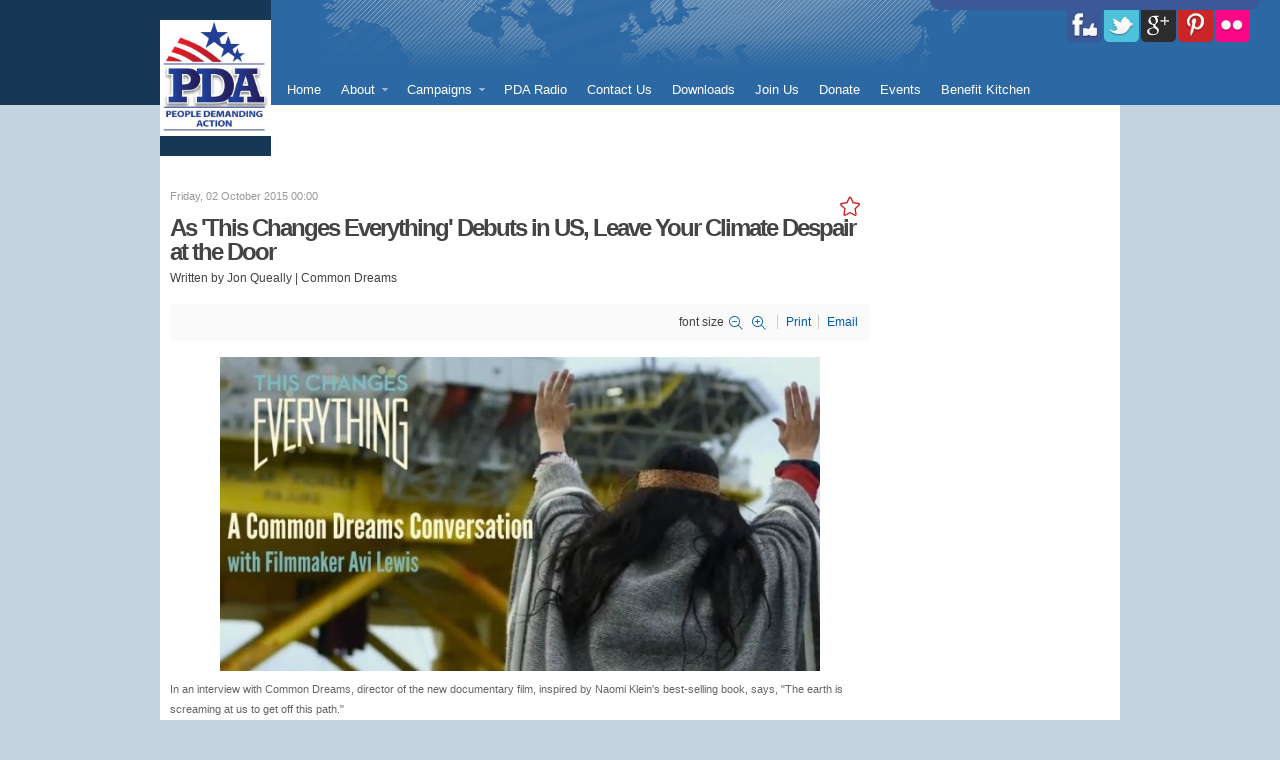

--- FILE ---
content_type: text/html; charset=utf-8
request_url: https://peopledemandingaction.org/component/k2/item/417-as-this-changes-everything-debuts-in-us-leave-your-climate-despair-at-the-door
body_size: 14170
content:
<!DOCTYPE html PUBLIC "-//W3C//DTD XHTML 1.0 Transitional//EN" "http://www.w3.org/TR/xhtml1/DTD/xhtml1-transitional.dtd">
<html prefix="og: http://ogp.me/ns#" xmlns="http://www.w3.org/1999/xhtml" xml:lang="en-gb" lang="en-gb" >
<head>
		<base href="https://peopledemandingaction.org/component/k2/item/417-as-this-changes-everything-debuts-in-us-leave-your-climate-despair-at-the-door" />
	<meta http-equiv="content-type" content="text/html; charset=utf-8" />
	<meta name="keywords" content="This Changes Everything,Avi Lewis,Bernie Sanders,Pope Francis" />
	<meta name="title" content="As 'This Changes Everything' Debuts in US, Leave Your Climate Despair at the Door" />
	<meta name="author" content="Jon Queally | Common Dreams" />
	<meta property="og:url" content="https://peopledemandingaction.org/component/k2/item/417-as-this-changes-everything-debuts-in-us-leave-your-climate-despair-at-the-door" />
	<meta property="og:title" content="As 'This Changes Everything' Debuts in US, Leave Your Climate Despair at the Door" />
	<meta property="og:type" content="article" />
	<meta property="og:image" content="https://peopledemandingaction.org/media/k2/items/cache/45ff2190802f9793d44160c4e551925c_M.jpg" />
	<meta name="image" content="https://peopledemandingaction.org/media/k2/items/cache/45ff2190802f9793d44160c4e551925c_M.jpg" />
	<meta property="og:description" content="'People are ready for a deeper, much more systemic critique and much more grassroots, radical solutions,' says film's director Avi Lewis If he wanted,..." />
	<meta name="description" content="'People are ready for a deeper, much more systemic critique and much more grassroots, radical solutions,' says film's director Avi Lewis If he wanted,..." />
	<meta name="generator" content="Joomla! - Open Source Content Management" />
	<title>As 'This Changes Everything' Debuts in US, Leave Your Climate Despair at the Door</title>
	<link href="https://cdnjs.cloudflare.com/ajax/libs/magnific-popup.js/1.1.0/magnific-popup.min.css" rel="stylesheet" type="text/css" />
	<link href="https://cdnjs.cloudflare.com/ajax/libs/simple-line-icons/2.4.1/css/simple-line-icons.min.css" rel="stylesheet" type="text/css" />
	<link href="/components/com_k2/css/k2.css?v=2.9.0" rel="stylesheet" type="text/css" />
	<link href="/libraries/gantry/css/grid-16.css" rel="stylesheet" type="text/css" />
	<link href="/libraries/gantry/css/gantry.css" rel="stylesheet" type="text/css" />
	<link href="/libraries/gantry/css/joomla.css" rel="stylesheet" type="text/css" />
	<link href="/templates/rt_syndicate/css/joomla.css" rel="stylesheet" type="text/css" />
	<link href="/templates/rt_syndicate/css-compiled/master.css" rel="stylesheet" type="text/css" />
	<link href="/templates/rt_syndicate/css/demo-styles.css" rel="stylesheet" type="text/css" />
	<link href="/templates/rt_syndicate/css/template.css" rel="stylesheet" type="text/css" />
	<link href="/templates/rt_syndicate/css/template-webkit.css" rel="stylesheet" type="text/css" />
	<link href="/templates/rt_syndicate/css/overlay.css" rel="stylesheet" type="text/css" />
	<link href="/templates/rt_syndicate/css/typography.css" rel="stylesheet" type="text/css" />
	<link href="/templates/rt_syndicate/css/fusionmenu.css" rel="stylesheet" type="text/css" />
	<link href="https://peopledemandingaction.org/modules/mod_jux_social_tabs/assets/css/dcsmt.css?ver=1.1.0" rel="stylesheet" type="text/css" />
	<style type="text/css">

						/* K2 - Magnific Popup Overrides */
						.mfp-iframe-holder {padding:10px;}
						.mfp-iframe-holder .mfp-content {max-width:100%;width:100%;height:100%;}
						.mfp-iframe-scaler iframe {background:#fff;padding:10px;box-sizing:border-box;box-shadow:none;}
					body {background:#C3D3E0;}
#rt-body-background, .roksearch-wrapper {background:#FFFFFF;}
#roksearch_results {background-color:#FFFFFF;}
.roksearch_odd:hover, .roksearch_even:hover {background:#FFFFFF !important;}
.box5, .title5 .title, #rokmicronews .micronews-list ul li.active a span {color:#FFFFFF;}
body, body a:hover, #rt-bottom {color:#444;}
body a, .sprocket-micronews .sprocket-tabs-nav li .sprocket-tabs-inner {color:#005BB2;}
.title7 .module-title, #rokmicronews .micronews-headline {border-color:#444;}
#rt-header-surround3, #rt-logoblock, .box7, #rt-header .readon, #rt-navigation .readon, .readonstyle-button .box6 .readon, #newsflash .flashing {background-color:#173757;}
#rt-subnavigation {border-color:#173757;}
.title span {color:#173757;}
#rt-logoblock, #rt-logoblock a:hover, .box7, .box7 a:hover, #newsflash .flashing {color:#FFFFFF;}
#rt-logoblock a, .box7 a, .box7 .title span {color:#FFFFFF;}
#rt-header-surround2, #rt-header, #rt-navigation, #rt-footerbar3, #rt-top, .readonstyle-button .readon, .box6, .menutop .fusion-submenu-wrapper, #rt-main .item_add:link, #rt-main .item_add:visited, #rt-main .simpleCart_empty:link, #rt-main .simpleCart_empty:visited, #rt-main .simpleCart_checkout:link, #rt-main .simpleCart_checkout:visited {background-color:#2C68A3;}
#rt-header, #rt-navigation, #rt-top, .readonstyle-button .readon, .readonstyle-button .readon .button, #rt-footer .readon, #rt-copyright .readon, .box6, .fusion-submenu-wrapper {color:#ffffff;}
#rt-header a, #rt-navigation a, #rt-top a, #rt-header .title span, #rt-navigation .title span, #rt-top .title span, .box6 a, .box6 .title span, #rt-subnavigation ul.menu li .item:hover, #rt-subnavigation ul.menu li.active .item, .menutop li .item, .fusion-submenu-wrapper a {color:#ffffff;}
#rt-subnavigation {background-color:#ECF0F5;}
#rt-subnavigation {color:#333333;}
#rt-subnavigation a {color:#005BB2;}
#rt-footerbar, .worldmap .location {background-color:#ECF0F5;}
#rt-footer, #rt-copyright, .rt-details-top {color:#666666;}
#rt-footer a, #rt-footer .item, #rt-copyright a {color:#005BB2;}
.roknewsflash {background:#FEF49C;}
.roknewsflash ul li a {color:#000;}
.featuretable-col-border .featuretable-cell, .featuretable-col-border .featuretable-head, .featuretable .featuretable-col.highlight .featuretable-cell {background-color:#FFFFFF;}
.roknewspager .roknewspager-title {border-color:#444;}
.readonstyle-button .cart_product_add .item_add span, .readonstyle-button .simpleCart_checkout span, .readonstyle-button .simpleCart_empty span {color:#ffffff;}
.cart_totals div {color:#444;}
.box1 #roktwittie .title, .box2 #roktwittie .title, .box3 #roktwittie .title, .box4 #roktwittie .title {color:#444;border-color:#444;}
.box5 #roktwittie .title {color:#FFFFFF;border-color:#FFFFFF;}
.box6 #roktwittie .title {color:#ffffff;border-color:#ffffff;}
.box7 #roktwittie .title {color:#FFFFFF;border-color:#FFFFFF;}
.box1 #rokweather .degrees .active, .box1 #rokweather .degrees, .box1 #rokweather .day span.low, .box1 #rokweather .day span.high, .box2 #rokweather .degrees .active, .box2 #rokweather .degrees, .box2 #rokweather .day span.low, .box2 #rokweather .day span.high, .box3 #rokweather .degrees .active, .box3 #rokweather .degrees, .box3 #rokweather .day span.low, .box3 #rokweather .day span.high, .box4 #rokweather .degrees .active, .box4 #rokweather .degrees, .box4 #rokweather .day span.low, .box4 #rokweather .day span.high {color:#444;border-color:#444;}
.box5 #rokweather .degrees .active, .box5 #rokweather .degrees, .box5 #rokweather .day span.low, .box5 #rokweather .day span.high {color:#FFFFFF;border-color:#FFFFFF;}
.box6 #rokweather .degrees .active, .box6 #rokweather .degrees, .box6 #rokweather .day span.low, .box6 #rokweather .day span.high {color:#ffffff;border-color:#ffffff;}
.box7 #rokweather .degrees .active, .box7 #rokweather .degrees, .box7 #rokweather .day span.low, .box7 #rokweather .day span.high {color:#FFFFFF;border-color:#FFFFFF;}
body.rt-normal .rt-articleinfo, body.rt-flipped .rt-articleinfo, body.rt-left .rt-articleinfo, body.rt-right .rt-articleinfo {color:#005BB2;}
.rt-pagination {display: none;}
	</style>
	<script src="/media/jui/js/jquery.min.js" type="text/javascript"></script>
	<script src="/media/jui/js/jquery-noconflict.js" type="text/javascript"></script>
	<script src="/media/jui/js/jquery-migrate.min.js" type="text/javascript"></script>
	<script src="https://cdnjs.cloudflare.com/ajax/libs/magnific-popup.js/1.1.0/jquery.magnific-popup.min.js" type="text/javascript"></script>
	<script src="/media/k2/assets/js/k2.frontend.js?v=2.9.0&amp;sitepath=/" type="text/javascript"></script>
	<script src="/media/system/js/mootools-core.js" type="text/javascript"></script>
	<script src="/media/system/js/core.js" type="text/javascript"></script>
	<script src="/media/system/js/mootools-more.js" type="text/javascript"></script>
	<script src="/libraries/gantry/js/gantry-totop.js" type="text/javascript"></script>
	<script src="/libraries/gantry/js/gantry-morearticles.js" type="text/javascript"></script>
	<script src="/libraries/gantry/js/gantry-smartload.js" type="text/javascript"></script>
	<script src="/libraries/gantry/js/gantry-inputs.js" type="text/javascript"></script>
	<script src="/libraries/gantry/js/browser-engines.js" type="text/javascript"></script>
	<script src="/modules/mod_roknavmenu/themes/fusion/js/fusion.js" type="text/javascript"></script>
	<script type="text/javascript">
window.addEvent('domready', function() { new GantryMoreArticles({'leadings': 0, 'moreText': 'Load More Articles', 'url': '/component/k2/item/417-as-this-changes-everything-debuts-in-us-leave-your-climate-despair-at-the-door?tmpl=component&amp;type=raw'}); });window.addEvent('domready', function() {new GantrySmartLoad({'offset': {'x': 200, 'y': 200}, 'placeholder': '/templates/rt_syndicate/images/blank.gif', 'exclusion': ['ul.menutop,div.roktabs-wrapper,span.image,div.fusion-submenu-wrapper,.module-content ul.menu .image,.roknewspager-div a,#rokintroscroller,.feature-block .image-full']}); });InputsExclusion.push('.content_vote','#rt-popup','#rt-popuplogin','#vmMainPage')window.addEvent('domready', function() {                new Fusion('ul.menutop', {
                    pill: 1,
                    effect: 'slide and fade',
                    opacity:  1,
                    hideDelay:  500,
                    centered:  0,
                    tweakInitial: {'x': -10, 'y': -11},
                    tweakSubsequent: {'x':  0, 'y':  0},
                    tweakSizes: {'width': 20, 'height': 20},
                    menuFx: {duration:  300, transition: Fx.Transitions.Circ.easeOut},
                    pillFx: {duration:  200, transition: Fx.Transitions.Quad.easeOut}
                });
            
});

	</script>
</head>
	<body  class="bodylevel-high readonstyle-button font-family-syndicate font-size-is-default menu-type-fusionmenu col16 option-com-k2">
		<div id="rt-page-background">
									<div id="rt-header-surround"><div id="rt-header-surround2"><div id="rt-header-surround3"></div>
							<div class="rt-container">
										<div id="rt-logoblock" class="logo-overlay-dark">
							                    <div class="rt-block">
								<div class="rt-module-inner">
					<div class="module-content">
	                	

<div class="custom"  >
	<p><img style="float: right;" src="/images/Logo-PeopleDemandingAction.jpg" alt="Logo-PeopleDemandingAction" width="111" height="116" /></p></div>
						<div class="clear"></div>
					</div>
				</div>
            </div>
        	
					</div>
										<div id="rt-navigation-surround">
												<div id="rt-navigation" class="header-overlay-light">
							<div id="rt-navigation2" class="header-image-3">
								
<div class="rt-menubar">
    <ul class="menutop level1 " >
                        <li class="item101 root" >
                            <a class="orphan item bullet" href="/"  >
                    <span>
                                        Home                                                            </span>
                </a>
            
                    </li>
                                <li class="item108 parent root" >
                            <span class="daddy item bullet nolink">
                    <span>
                                            About                                                            <span class="daddyicon"></span>
                                        </span>
                </span>
            
                                                <div class="fusion-submenu-wrapper level2" style="width:180px;">
                        
                        <ul class="level2" style="width:180px;">
                                                                                                        <li class="item233" >
                            <a class="orphan item bullet" href="/about/mission"  >
                    <span>
                                        Mission                                                            </span>
                </a>
            
                    </li>
                                                                                                                                                <li class="item162" >
                            <a class="orphan item bullet" href="/about/board-of-directors"  >
                    <span>
                                        Board of Directors                                                            </span>
                </a>
            
                    </li>
                                                                                                                                                <li class="item223" >
                            <a class="orphan item bullet" href="/about/privacy-policy"  >
                    <span>
                                        Privacy Policy                                                            </span>
                </a>
            
                    </li>
                                                                                                                                                <li class="item358" >
                            <a class="orphan item bullet" href="/about/progressive-round-table"  >
                    <span>
                                        Progressive Round Table                                                            </span>
                </a>
            
                    </li>
                                                                                                                                                <li class="item459" >
                            <a class="orphan item bullet" href="https://www.popvox.com/stakeholders/pdaction" target="_blank" >
                    <span>
                                        Legislative Agenda                                                            </span>
                </a>
            
                    </li>
                                                                                                                                                <li class="item461" >
                            <a class="orphan item bullet" href="/about/no-more-pipelines"  >
                    <span>
                                        No More Pipelines                                                            </span>
                </a>
            
                    </li>
                                                                                            </ul>

                                                <div class="drop-bot"></div>
                    </div>
                                    </li>
                                <li class="item147 parent root" >
                            <span class="daddy item bullet nolink">
                    <span>
                                            Campaigns                                                            <span class="daddyicon"></span>
                                        </span>
                </span>
            
                                                <div class="fusion-submenu-wrapper level2" style="width:180px;">
                        
                        <ul class="level2" style="width:180px;">
                                                                                                        <li class="item145" >
                            <a class="orphan item bullet" href="/campaigns/expand-and-protect-social-security"  >
                    <span>
                                        Expand and Protect Social Security                                                            </span>
                </a>
            
                    </li>
                                                                                                                                                <li class="item371" >
                            <a class="orphan item bullet" href="/campaigns/the-people-s-budget"  >
                    <span>
                                        The People&#039;s Budget                                                            </span>
                </a>
            
                    </li>
                                                                                                                                                <li class="item151" >
                            <a class="orphan item bullet" href="/campaigns/stop-bad-trade-deals"  >
                    <span>
                                        Stop TPP                                                            </span>
                </a>
            
                    </li>
                                                                                                                                                <li class="item146" >
                            <a class="orphan item bullet" href="/campaigns/end-mass-criminalization-2"  >
                    <span>
                                        End Mass Criminalization                                                            </span>
                </a>
            
                    </li>
                                                                                                                                                <li class="item152" >
                            <a class="orphan item bullet" href="/campaigns/zero-climate-emissions"  >
                    <span>
                                        Zero Climate Emissions                                                            </span>
                </a>
            
                    </li>
                                                                                                                                                <li class="item148" >
                            <a class="orphan item bullet" href="/campaigns/equal-rights-amendment"  >
                    <span>
                                        Equal Rights Amendment                                                            </span>
                </a>
            
                    </li>
                                                                                                                                                <li class="item150" >
                            <a class="orphan item bullet" href="/campaigns/let-me-vote-count-my-vote"  >
                    <span>
                                        Let Me Vote - Count My Vote                                                            </span>
                </a>
            
                    </li>
                                                                                                                                                <li class="item370" >
                            <a class="orphan item bullet" href="/campaigns/new-test"  >
                    <span>
                                        Stop Global Warming                                                            </span>
                </a>
            
                    </li>
                                                                                                                                                <li class="item380" >
                            <a class="orphan item bullet" href="/campaigns/economic-and-social-justice"  >
                    <span>
                                        Economic and Social Justice                                                            </span>
                </a>
            
                    </li>
                                                                                                                                                <li class="item381" >
                            <a class="orphan item bullet" href="/campaigns/end-corporate-rule"  >
                    <span>
                                        End Corporate Rule                                                            </span>
                </a>
            
                    </li>
                                                                                                                                                <li class="item391" >
                            <a class="orphan item bullet" href="/campaigns/healthcare-human-rights"  >
                    <span>
                                        Healthcare Human Rights                                                            </span>
                </a>
            
                    </li>
                                                                                                                                                <li class="item392" >
                            <a class="orphan item bullet" href="/campaigns/end-wars-and-occupations"  >
                    <span>
                                        End Wars and Occupations                                                            </span>
                </a>
            
                    </li>
                                                                                            </ul>

                                                <div class="drop-bot"></div>
                    </div>
                                    </li>
                                <li class="item155 root" >
                            <a class="orphan item bullet" href="/pda-radio"  >
                    <span>
                                        PDA Radio                                                            </span>
                </a>
            
                    </li>
                                <li class="item156 root" >
                            <a class="orphan item bullet" href="/contact-us"  >
                    <span>
                                        Contact Us                                                            </span>
                </a>
            
                    </li>
                                <li class="item234 root" >
                            <a class="orphan item bullet" href="/downloads"  >
                    <span>
                                        Downloads                                                            </span>
                </a>
            
                    </li>
                                <li class="item237 root" >
                            <a class="orphan item bullet" href="https://actionnetwork.org/forms/join-pdaction" target="_blank" >
                    <span>
                                        Join Us                                                            </span>
                </a>
            
                    </li>
                                <li class="item238 root" >
                            <a class="orphan item bullet" href="https://secure.actblue.com/contribute/page/pdac?amount=25.00" target="_blank" >
                    <span>
                                        Donate                                                            </span>
                </a>
            
                    </li>
                                <li class="item240 root" >
                            <a class="orphan item bullet" href="http://ppldemand.nationbuilder.com/calendar" target="_blank" >
                    <span>
                                        Events                                                            </span>
                </a>
            
                    </li>
                                <li class="item498 root" >
                            <a class="orphan item bullet" href="/benefit-kitchen"  >
                    <span>
                                        Benefit Kitchen                                                            </span>
                </a>
            
                    </li>
                    </ul>
</div>
							</div>
						</div>
																	</div>
				</div>
						</div></div>
									<div class="rt-container">
				<div id="rt-body-background">
										<div id="rt-drawer">
													<div class="clear"></div>
					</div>
										<div class="clear"></div>
					<div id="rt-body-surround" class="body-overlay-light">
																																									              
				<div id="rt-main" class="mb12-sa4">
            <div class="rt-grid-12 ">
                               					<div class="rt-block">
					<div class="title7 details-layout2">
                    	<div id="rt-mainbody">
                    		<div class="component-content rt-joomla">
                        		

<!-- Start K2 Item Layout -->
<span id="startOfPageId417"></span>

<div id="k2Container" class="itemView itemIsFeatured">

	<!-- Plugins: BeforeDisplay -->
	
	<!-- K2 Plugins: K2BeforeDisplay -->
	
	<div class="itemHeader">

		<!-- Date created -->
	<span class="itemDateCreated">
		Friday, 02 October 2015 00:00	</span>
	
		<!-- Item title -->
	<h2 class="itemTitle">
		
		As &#039;This Changes Everything&#039; Debuts in US, Leave Your Climate Despair at the Door
			</h2>
	
		<!-- Item Author -->
	<span class="itemAuthor">
		Written by				Jon Queally | Common Dreams			</span>
	
	</div>

	<!-- Plugins: AfterDisplayTitle -->
	
	<!-- K2 Plugins: K2AfterDisplayTitle -->
	
		<div class="itemToolbar">
		<ul>
						<!-- Font Resizer -->
			<li>
				<span class="itemTextResizerTitle">font size</span>
				<a href="#" id="fontDecrease">
					<span>decrease font size</span>
				</a>
				<a href="#" id="fontIncrease">
					<span>increase font size</span>
				</a>
			</li>
			
						<!-- Print Button -->
			<li>
				<a class="itemPrintLink" rel="nofollow" href="/component/k2/item/417-as-this-changes-everything-debuts-in-us-leave-your-climate-despair-at-the-door?tmpl=component&amp;print=1" onclick="window.open(this.href,'printWindow','width=900,height=600,location=no,menubar=no,resizable=yes,scrollbars=yes'); return false;">
					<span>Print</span>
				</a>
			</li>
			
						<!-- Email Button -->
			<li>
				<a class="itemEmailLink" rel="nofollow" href="/component/mailto/?tmpl=component&amp;template=rt_syndicate&amp;link=fc0a5ab2133d9d094fdc2a0aae87fec6a3ef9169" onclick="window.open(this.href,'emailWindow','width=400,height=350,location=no,menubar=no,resizable=no,scrollbars=no'); return false;">
					<span>Email</span>
				</a>
			</li>
			
			
			
			
					</ul>
		<div class="clr"></div>
	</div>
	
	
	<div class="itemBody">

		<!-- Plugins: BeforeDisplayContent -->
		
		<!-- K2 Plugins: K2BeforeDisplayContent -->
		
				<!-- Item Image -->
		<div class="itemImageBlock">
			<span class="itemImage">
				<a data-k2-modal="image" href="/media/k2/items/cache/45ff2190802f9793d44160c4e551925c_XL.jpg" title="Click to preview image">
					<img src="/media/k2/items/cache/45ff2190802f9793d44160c4e551925c_L.jpg" alt="In an interview with Common Dreams, director of the new documentary film, inspired by Naomi Klein&amp;#039;s best-selling book, says, &amp;quot;The earth is screaming at us to get off this path.&amp;quot;  " style="width:600px; height:auto;" />
				</a>
			</span>

						<!-- Image caption -->
			<span class="itemImageCaption">In an interview with Common Dreams, director of the new documentary film, inspired by Naomi Klein&#039;s best-selling book, says, &quot;The earth is screaming at us to get off this path.&quot;  </span>
			
						<!-- Image credits -->
			<span class="itemImageCredits">(Photo: Courtesy of Greenpeace / with overlay / TCE)</span>
			
			<div class="clr"></div>
		</div>
		
		
				<!-- Item introtext -->
		<div class="itemIntroText">
			<p>'People are ready for a deeper, much more systemic critique and much more grassroots, radical solutions,' says film's director Avi Lewis</p>		</div>
		
				<!-- Item fulltext -->
		<div class="itemFullText">
			<p>If he wanted, filmmaker Avi Lewis thinks he could probably scare you into total paralysis.</p>
<p>"I can make the case to you that we're fucked," he says over the phone from New York as he spoke with <em>Common Dreams</em> about his new film, the perils of climate change, the inequities fostered by modern capitalism, and the prospects of humanity's current efforts to make a course correction away from planetary destruction. "I could say that we should just turn on the TV, take our drug of choice, and just tune it out. I could make that case for you and it would be completely convincing."</p>
<p>But, he then adds, "What on earth is the point of that?"</p>
<p>With his new documentary film—<a href="http://thefilm.thischangeseverything.org/about/"><em><strong>This Changes Everything</strong></em></a>—making its U.S. debut this Friday night at the International Film Center in New York City, Lewis says the goal was not to "shock people into action." Rather, the film was conceived with the idea that if the story of the climate crisis was told with the proper balance of fact-based concern and a very specific view of hope, it could inspire transcendence of the helplessness that prevents many from taking action.</p>
<p>"It's the balance of cold-eyed realism which shows us that we're on a truly catastrophic path and that we're hurtling in the wrong direction as a global society and the importance of choosing to be hopeful, because people don't act out of despair," Lewis says.</p>
<p>Put another way: "Despair breeds paralysis. And hope can lead to action."</p>
<p>Considering the current political moment—just one year after over <a href="http://www.commondreams.org/news/2014/09/21/beautiful-400000-march-nyc-climate-action">400,000 people gathered in New York City for the historic People's Climate March</a> and just two months before the much-anticipated <a href="http://www.commondreams.org/tag/cop21">COP21 UN climate talks</a> begin in Paris—Lewis says the world remains in a crucial period where understanding of the crisis, and the energetic desire to do something about it, must be matched with a new vision for what the world can be. "If you're going to embrace hope," he argues, "it has to be credible hope. It has to be hope that's actually based on something and it has to be hope that is mitigated by an acknowledgement of how bad things are. And that is the very fine balance that I tried to strike in the film."</p>
<p>Citing evidence for this theory of inspiration matched with policy, Lewis cites two individuals who have generated perhaps the most palpable levels of excitement in the U.S. recently: Pope Francis, who just concluded a two-week visit to the Americas, and presidential candidate Sen. Bernie Sanders, whose presidential campaign calling for "political revolution" has ignited grassroots passion not seen in decades.</p>
<p>Both the Pope and Sanders, says Lewis, "are talking about inequality and climate change and making the links between the two—and <em>bing!</em>—they're resonating crazy across society." Because those issues are the tandem themes of the film, Lewis says it's thrilling for them to be getting a larger audience. "But it's also unsurprising," he says, "because the fact is, people know. Ask anyone on Earth if you can have infinite growth on a finite planet and everyone is going to say, 'Of course not.' It's common sense. And yet, our entire global economic system is premised on that crazy idea."</p>
<p>What the film does show, he argues, is that people all over the world "are ready for a deeper, much more systemic critique and much more grassroots, radical solutions."</p>
<p>It would be too easy to assume that the new 90-minute documentary is simply a film based <a href="http://www.commondreams.org/news/2014/09/16/naomi-klein-ferocious-love-and-climate-fight-come">on the book of the same name</a> authored by Lewis' wife, Canadian journalist and author Naomi Klein—but that's not entirely accurate.</p>
<p>Conceived and executed as a parallel project nearly from the get-go, Lewis' film—which made its world premiere at the Toronto International Film Festival earlier this month—is just the latest installment of a synchronized and orchestrated endeavor which, though it is narrated by Klein and drew enormous inspiration from her best-selling book, also includes a <a href="http://thischangeseverything.org">website</a> and a sophisticated outreach effort (run by a dedicated team of colleagues) which serve to promote and expand the work that has now occupied the last five years of their lives.</p>
<p>As Lewis explains, "I didn't have the book to look at, but I was making a movie about a book that hadn't been written yet."</p>
<p>Shot over four years on five continents and in nine countries, the film takes a global look at the intertwined crises of corporate greed, neoliberal capitalism, and climate change—but does so by sitting down with and listening to some of the very people who are standing their ground against those forces. Following the <a href="http://www.ifccenter.com/films/this-changes-everything/">New York premiere at the IFC on October 2</a>—which will include a Q&amp;A with both Lewis and Klein—the film will open on the West Coast in Los Angeles on October 16, before a nationwide release—<a href="http://thefilm.thischangeseverything.org/screenings/">including select theaters, community screenings, and on iTunes</a>—on October 20.</p>
<p>Captured at least in part by the trailer that follows, the film explores the key themes of the book, but does so with a particular emphasis on meeting those individuals and communities from around the world who are confronting—not abstract disparities and economic theories—but actual injustices that have intruded on their lives in the form of polluted water and air, stolen land and traditions, and the systematic erosion of democracy which has been wrested from them by powerful fossil fuel companies and elite interests.</p>
<p>The bigger story, however, is about more than destruction. It is about resistance, renewal, and the opportunity tha
<p><iframe width="560" height="315" src="https://www.youtube.com/embed/p1HEgCZBg_Q?rel=0" frameborder="0" allowfullscreen></iframe>t lies just below the surface of what is commonly understood about global warming and its most negative impacts.</p>
<p>As Klein, who acts as narrator in the film, asks provocatively, "What if global warming isn't only a crisis? What if it's the best chance we're ever going to get to build a better world?"</p>
<p>One of the key examples of this—and one of the most important episodes in the film, says Lewis—is the energy transformation that has taken place in Germany over recent years.</p>
<p>"This is not some tiny outlier," he explains. "Germany is the most powerful industrial economy in Europe and one of the top economies in the world. And in the last fifteen years they've shifted their electricity system to 30 percent renewable; they've created 400,000 news jobs and—more importantly perhaps—900 energy cooperatives where they de-privatized electricity utilities across the country through referendum and a citizens' movement. And now renewable energy is run, in many cases, locally by communities who receive the economic benefit from selling that electricity to the grid and use the revenue to pay for local services."</p>
<p>And this transition didn't happen, Lewis goes on, "because politicians just decided it would be a good idea. It was the anti-nuclear movement in Germany that pushed for many years on this. And once they turned the tide on nukes, they set their sights on renewables, and now that they've got the energy transition going on in a very satisfying way—imperfect, but in a very exciting way—they're moving to shut down coal, which is the final missing piece in Germany."</p>
<p>Lewis explains it as a shift in which people pushing from below in strategic ways can absolutely impact the outcome of policies. "Look," he argues, "the one thing that politicians are really good at is figuring out what's popular and trying to be popular. So I think our job is to propose policies and build political power behind them until we can get the politicians to come to us. And I think that's what we're seeing in the climate justice movement globally."</p>
<p>But don't get him wrong. "I'm not saying we're winning," he quickly adds. "We're not winning. But there's been an incredible string of victories that really need celebrating and I think point the way forward strategically."</p>
<p>That idea, which Lewis expanded on throughout his conversation with <em>Common Dreams</em>, cannot be overstated.</p>
<p>The film doesn't candy-coat realities, he says, but the realities are not one-sided. "We don't pretend that the tar sands aren't a vast crime in progress against the earth," Lewis explains. "But on the other hand, there are people up there—like Crystal Lameman of the Beaver Lake Cree Nation—who are fighting the titanic struggle to fund a lawsuit against the Canadian government that makes the case that the cumulative impact of tar sands development is violating their constitutional guarantee to a traditional life. And there have been a string of incredible Supreme Court decisions in Canada that have advanced aboriginal land rights enormously—like nowhere else in the post-colonial world—that give that lawsuit a real chance, a real hope, of being a game-changer."</p>
<p>Lewis confesses that though inspirational quotes have never been his thing, he did, in fact, print out one short line written by the poet, farmer, and philosopher Wendell Berry which he hung up over his desk and returned to often as he and his wife labored over their joint project during these last years. It reads: "<a href="http://www.context.org/iclib/ic30/berry/">Be joyful... though you have considered all the facts</a>."</p>
<p>If there's a single underlying notion that might serve as the "spirit of the film," Lewis hopes it's that one.</p>
<p>And then what about the sorrow or helplessness produced by the <a href="http://www.commondreams.org/news/2014/08/27/severe-pervasive-irreversible-ipccs-devastating-climate-change-conclusions">devastating warnings issued by the world's scientific community</a>? Such despair, says Lewis, is simply "an indulgence we don't have time for" any longer.</p>
<p>"The earth is screaming at us to get off this path," he explains. "And when you make connections across various issues—and fundamentally get at the economic logic that's driving our multiple, overlapping crises—you actually see the way towards multiple, overlapping solutions. And I think that's the place where people are getting really excited."</p>
<p>And finally, Lewis concludes, "I believe that the momentum behind Bernie and the euphoria around Pope Francis and the extraordinary generosity of spirit that we've seen recently among populations around the world towards refugees, speaks to the better side of ourselves. And the ugly side is always there, of course. It's still there—and it still hold the reins of power—but I think these are moments that remind of us who we can be. That's why in the film, you know, Naomi says, 'It's not about polar bears. It's about us.'"</p>
<p>"It's about whether we are going to give in to this message that we are selfish, greedy, self-interested people. Or whether we're people who know how to take care of each other, and of the land—and whether that's the side of ourselves that we can live in, together."</p>
<p>So think about that. Even as you know the facts.</p>
<p>Link to oiriginal article from <a href="http://www.commondreams.org/news/2015/10/01/changes-everything-debuts-us-leave-your-climate-despair-door" target="_blank">Common Dreams</a></p>
<div id="field-wrapper-copyright-cond" class="field-wrapper content-container clearfix">
<div class="field field--name-field-copyright field--type-text field--label-hidden">
<div class="field__items">
<div class="field__item even">This work is licensed under a Creative Commons Attribution-Share Alike 3.0 License</div>
</div>
</div>
</div>		</div>
		
		
		<div class="clr"></div>

		
				<div class="itemContentFooter">

						<!-- Item Hits -->
			<span class="itemHits">
				Read <b>35405</b> times			</span>
			
						<!-- Item date modified -->
			<span class="itemDateModified">
				Last modified on Friday, 02 October 2015 11:08			</span>
			
			<div class="clr"></div>
		</div>
		
		<!-- Plugins: AfterDisplayContent -->
		
		<!-- K2 Plugins: K2AfterDisplayContent -->
		
		<div class="clr"></div>

	</div>

		<!-- Social sharing -->
	<div class="itemSocialSharing">

				<!-- Twitter Button -->
		<div class="itemTwitterButton">
			<a href="https://twitter.com/share" class="twitter-share-button" data-lang="en-gb" data-via="">Tweet</a>
			<script>!function(d,s,id){var js,fjs=d.getElementsByTagName(s)[0],p=/^http:/.test(d.location)?'http':'https';if(!d.getElementById(id)){js=d.createElement(s);js.id=id;js.src=p+'://platform.twitter.com/widgets.js';fjs.parentNode.insertBefore(js,fjs);}}(document, 'script', 'twitter-wjs');</script>
		</div>
		
				<!-- Facebook Button -->
		<div class="itemFacebookButton">
			<div id="fb-root"></div>
			<script>(function(d,s,id){var js,fjs=d.getElementsByTagName(s)[0];if(d.getElementById(id)) return;js=d.createElement(s);js.id=id;js.src="//connect.facebook.net/en_GB/sdk.js#xfbml=1&version=v2.5";fjs.parentNode.insertBefore(js,fjs);}(document,'script','facebook-jssdk'));</script>
			<div class="fb-like" data-width="200" data-layout="button_count" data-action="like" data-show-faces="false" data-share="false"></div>
		</div>
		
				<!-- Google +1 Button -->
		<div class="itemGooglePlusOneButton">
			<div class="g-plusone" data-size="medium"></div>
			<script>window.___gcfg={lang:'en-GB'};(function(){var po=document.createElement('script');po.type='text/javascript';po.async=true;po.src='https://apis.google.com/js/platform.js';var s=document.getElementsByTagName('script')[0];s.parentNode.insertBefore(po,s);})();</script>
		</div>
		
		<div class="clr"></div>

	</div>
	
		<div class="itemLinks">

				<!-- Item category -->
		<div class="itemCategory">
			<span>Published in</span>
			<a href="/component/k2/itemlist/category/2-zero-climate-emissions">Zero Climate Emissions</a>
		</div>
		
				<!-- Item tags -->
		<div class="itemTagsBlock">
			<span>Tagged under</span>
			<ul class="itemTags">
								<li><a href="/component/k2/itemlist/tag/This%20Changes%20Everything">This Changes Everything</a></li>
								<li><a href="/component/k2/itemlist/tag/Avi%20Lewis">Avi Lewis</a></li>
								<li><a href="/component/k2/itemlist/tag/Bernie%20Sanders">Bernie Sanders</a></li>
								<li><a href="/component/k2/itemlist/tag/Pope%20Francis">Pope Francis</a></li>
							</ul>
			<div class="clr"></div>
		</div>
		
		
		<div class="clr"></div>
	</div>
	
	
	
	
		<!-- Related items by tag -->
	<div class="itemRelated">
		<h3>Related items</h3>
		<ul>
						<li class="even">

								<a class="itemRelTitle" href="/component/k2/item/513-clinton-and-sanders-debate-how-much-to-expand-social-security">Clinton and Sanders Debate How Much to Expand Social Security</a>
				
				
				
				
				
				
				
							</li>
						<li class="odd">

								<a class="itemRelTitle" href="/component/k2/item/289-pope-francis-s-edict-on-climate-change-will-anger-deniers-and-us-churches">Pope Francis’s edict on climate change will anger deniers and US churches</a>
				
				
				
				
				
				
				
							</li>
						<li class="even">

								<a class="itemRelTitle" href="/component/k2/item/165-time-is-running-out-to-fight-climate-change-pope-tells-summit">Time is running out to fight climate change, Pope tells summit</a>
				
				
				
				
				
				
				
							</li>
						<li class="clr"></li>
		</ul>
		<div class="clr"></div>
	</div>
	
	<div class="clr"></div>

	
	
		<!-- Item navigation -->
	<div class="itemNavigation">
		<span class="itemNavigationTitle">More in this category:</span>

				<a class="itemPrevious" href="/component/k2/item/380-sheldon-whitehouse-sue-fossil-fuel-companies-for-climate-fraud">&laquo; Sheldon Whitehouse: Sue Fossil Fuel Companies For Climate Fraud</a>
		
				<a class="itemNext" href="/component/k2/item/427-groups-gather-at-nation-s-capitol-to-pressure-congress-to-ban-fracking-on-public-lands">Groups Gather at Nation’s Capitol to Pressure Congress to Ban Fracking on Public Lands &raquo;</a>
			</div>
	
	<!-- Plugins: AfterDisplay -->
	
	<!-- K2 Plugins: K2AfterDisplay -->
	
	
	
		<div class="itemBackToTop">
		<a class="k2Anchor" href="/component/k2/item/417-as-this-changes-everything-debuts-in-us-leave-your-climate-despair-at-the-door#startOfPageId417">
			back to top		</a>
	</div>
	
	<div class="clr"></div>

</div>
<!-- End K2 Item Layout -->

<!-- JoomlaWorks "K2" (v2.9.0) | Learn more about K2 at http://getk2.org -->


                        	</div>
                        </div>
						<div class="clear"></div>
					</div>
				</div>
                				
                			</div>
                        <div class="rt-grid-4 ">
                <div id="rt-sidebar-a">
                    
                </div>
            </div>

            <div class="clear"></div>
        </div>
																										<div id="rt-bottom">
							<div class="rt-grid-16 rt-alpha rt-omega">
                        <div class="rt-block">
								<div class="rt-module-inner">
					<div class="module-content">
	                	<ul class="menu">
<li class="item-311"><a href="/privacy-policy" ><span>Privacy Policy</span></a></li><li class="item-312"><a href="/about/board-of-directors" ><span>Board of Directors</span></a></li></ul>
						<div class="clear"></div>
					</div>
				</div>
            </div>
        	
</div>
							<div class="clear"></div>
						</div>
																	</div>
				</div>
			</div>
											<div id="rt-footerbar" class="footer-overlay-light">
					<div id="rt-footerbar2"></div>
						<div id="rt-footerbar-overlay">
														<div id="rt-footer">
																<div class="rt-container">
																	<div class="rt-grid-5 rt-alpha">
                        <div class="rt-block">
								<div class="module-title"><h2 class="title">Issues</h2></div>
                				<div class="rt-module-inner">
					<div class="module-content">
	                	<ul class="menu">
<li class="item-446"><a href="/end-wars-and-occupations" ><span>End Wars and Occupations</span></a></li><li class="item-447"><a href="/end-corporate-rule" ><span>End Corporate Rule</span></a></li><li class="item-448"><a href="/economic-and-social-justice" ><span>Economic and Social Justice</span></a></li><li class="item-449"><a href="/healthcare-human-right" ><span>Healthcare Human Right</span></a></li><li class="item-450"><a href="/stop-global-warming" ><span>Stop Global Warming</span></a></li></ul>
						<div class="clear"></div>
					</div>
				</div>
            </div>
        	
</div>
<div class="rt-grid-6">
                        <div class="rt-block">
								<div class="module-title"><h2 class="title">PDAction Campaigns</h2></div>
                				<div class="rt-module-inner">
					<div class="module-content">
	                	<ul class="menu">
<li class="item-451"><a href="/the-people-s-budget" ><span>The People's Budget</span></a></li><li class="item-452"><a href="/expand-social-security" ><span>Expand Social Security</span></a></li><li class="item-453"><a href="/zero-climate-emissions" ><span>Zero Climate Emissions</span></a></li><li class="item-497"><a href="/benefits-kitchen" ><span>Benefit Kitchen</span></a></li></ul>
						<div class="clear"></div>
					</div>
				</div>
            </div>
        	
</div>
<div class="rt-grid-5 rt-omega">
                    <div class="box3">
                    <div class="rt-block">
								<div class="module-title"><h2 class="title">Take Action</h2></div>
                				<div class="rt-module-inner">
					<div class="module-content">
	                	<ul class="menu">
<li class="item-364"><a href="https://salsa.wiredforchange.com/o/6405/c/10113/getLocal.jsp" ><span>Find Your Legislator</span></a></li><li class="item-365"><a href="https://salsa.wiredforchange.com/o/6405/c/10113/blastContent.jsp" ><span>Email Blast Archive</span></a></li><li class="item-366"><a href="http://p2a.co/ax3KLmk" target="_blank" ><span>Current Petitions and Advocacy</span></a></li><li class="item-369"><a href="http://www.majorityleader.gov/wp-content/uploads/2011/07/2016_ANNUAL_CALENDAR.pdf" target="_blank" ><span>2016 Congressional Calendar</span></a></li><li class="item-393"><a href="/2016-05-13-17-00-49" target="_blank" ><span>Meeting Room</span></a></li><li class="item-395"><a href="https://actionnetwork.org/event_campaigns/december-letter-drop" target="_blank" ><span>December Letter to Congress</span></a></li><li class="item-457"><a href="https://actionnetwork.org/event_campaigns/host-a-healthcare-not-warfare-event-dec-10th" target="_blank" ><span>Healthcare NOT Warfare Events</span></a></li><li class="item-479"><a href="/no-more-pipelines" ><span>No More Pipelines</span></a></li></ul>
						<div class="clear"></div>
					</div>
				</div>
            </div>
                </div>
		
</div>
									<div class="clear"></div>
																</div>
															</div>
																					<div id="rt-copyright">
																<div class="rt-container">
																	<div class="rt-grid-16 rt-alpha rt-omega">
    		<div class="rt-block">
			<a href="#" id="gantry-totop"><span class="totop-desc">Scroll To Top</span></a>
		</div>
		
                    <div class="rt-block">
								<div class="rt-module-inner">
					<div class="module-content">
	                	

<div class="custom"  >
	<p style="text-align: center;">People Demanding Action is a 501(c)(4) organization</p></div>
						<div class="clear"></div>
					</div>
				</div>
            </div>
        	                    <div class="rt-block">
								<div class="rt-module-inner">
					<div class="module-content">
	                	﻿<script type="text/javascript" src="https://peopledemandingaction.org/modules/mod_jux_social_tabs/assets/js/jux_social_tabs.js"></script>
<div id="social-tabs"></div>

<script type="text/javascript">
    var img_link    = 'https://peopledemandingaction.org/modules/mod_jux_social_tabs/assets/';
	jQuery(document).ready(function(jQuery)
    {
        jQuery('#social-tabs').dcSocialTabs(
        {
widgets: 'fblike,twitter,google,pinterest,flickr', twitterId: 'ppldemand', googleId: '109025780681242559416', googleAPI: 'AIzaSyDYCJIQG9HLV5CkSMJcYVaE-6fnDKVWGXk', pinterestId: 'ppldemand', fblikeId: '1473587802922248', flickrId: '131829212@N07', twitter: {title:'Latest Tweets',follow:'Follow on Twitter',thumb:true,retweets:false,replies:false,url:'https://peopledemandingaction.org/modules/mod_jux_social_tabs/twitter.php',limit:10}, fbrec: {header:true}, fblike:{stream:true,header:true,limit:36}, facebook:{title:'Facebook',follow:'Find us on Facebook',text:'content',limit:10}, google: {title:'Google+',follow:'Add to Circles',limit:10,api_key:'AIzaSyDYCJIQG9HLV5CkSMJcYVaE-6fnDKVWGXk',pageId:'109025780681242559416'}, pinterest: {title:'Pinterest',follow:'Find us on Pinterest',limit:10}, rss: {title:'Subscribe to our RSS',follow:'Subscribe',limit:10}, youtube: {title:'',subscribe:true,limit:10}, instagram: {clientId:'.',redirectUrl:'.',accessToken:'.',limit:10,title:'Instagram'}, vimeo: {title:'Vimeo',follow:'Subscribe',feed:'all_videos',limit:10}, flickr: {title:'Flickr',limit:20}, stumbleupon: {title:'Stumbleupon',follow:'Follow',limit:10}, tumblr: {title:'Tumblr',follow:'Follow',limit:10}, delicious: {title:'Delicious',follow:'Follow on Delicious',limit:10}, digg: {title:'Latest Diggs',limit:10}, lastfm: {title:'Last.fm',limit:20}, dribbble: {title:'Dribbble',follow:'Follow on Dribbble',limit:10}, deviantart: {title:'deviantART',follow:'Follow',limit:10}, method: 'slide', location: 'top', align: 'right', position: 'fixed', offset: 20, height: 400, width: 330, start: 0, rotate: { delay: 8000,direction :'down' }, loadOpen:false, autoClose:true		});
	});

</script>  
<script type="text/javascript">	
	
	jQuery(window).load(function ()
	{
	});
	
</script>						<div class="clear"></div>
					</div>
				</div>
            </div>
        	
</div>
									<div class="clear"></div>
																</div>
															</div>
													</div>
					<div id="rt-footerbar3"></div>
				</div>
													</div>
					</body>
</html>


--- FILE ---
content_type: text/html; charset=utf-8
request_url: https://accounts.google.com/o/oauth2/postmessageRelay?parent=https%3A%2F%2Fpeopledemandingaction.org&jsh=m%3B%2F_%2Fscs%2Fabc-static%2F_%2Fjs%2Fk%3Dgapi.lb.en.2kN9-TZiXrM.O%2Fd%3D1%2Frs%3DAHpOoo_B4hu0FeWRuWHfxnZ3V0WubwN7Qw%2Fm%3D__features__
body_size: 163
content:
<!DOCTYPE html><html><head><title></title><meta http-equiv="content-type" content="text/html; charset=utf-8"><meta http-equiv="X-UA-Compatible" content="IE=edge"><meta name="viewport" content="width=device-width, initial-scale=1, minimum-scale=1, maximum-scale=1, user-scalable=0"><script src='https://ssl.gstatic.com/accounts/o/2580342461-postmessagerelay.js' nonce="cTf-4I49xuqJ6LuJLHNQQw"></script></head><body><script type="text/javascript" src="https://apis.google.com/js/rpc:shindig_random.js?onload=init" nonce="cTf-4I49xuqJ6LuJLHNQQw"></script></body></html>

--- FILE ---
content_type: text/css
request_url: https://peopledemandingaction.org/templates/rt_syndicate/css/template-webkit.css
body_size: 11166
content:
/**
 * @package   Syndicate Template - RocketTheme
 * @version   1.7 May 5, 2014
 * @author    RocketTheme http://www.rockettheme.com
 * @copyright Copyright (C) 2007 - 2014 RocketTheme, LLC
 * @license   http://www.rockettheme.com/legal/license.php RocketTheme Proprietary Use License
 */
 
/* Core */
body {text-rendering: optimizeSpeed;}
h1, h2, h3, h4, h5 {text-rendering: optimizeLegibility;}

/* Menus */
.menutop .fusion-submenu-wrapper {-webkit-box-shadow: 0 0 10px rgba(0,0,0,0.6);}

/* Module Variations */
#roksearch_results {-webkit-box-shadow: 0 0 14px rgba(0,0,0,0.4);}

/* Typography */
.rokchecks, .rokradios, body.rtl .rokchecks, body.rtl .rokradios {padding-top: 1px;}
.details-layout3 .rt-articleinfo {-webkit-box-shadow: 0 0 20px rgba(0,0,0,0.2);}

/* Text Shadows */
.readon {text-shadow: 1px 1px 1px rgba(0,0,0,0.4);}

/* Transitions */
a {-webkit-transition: color .2s ease-out;}
.inputbox:focus, #rt-main .inputbox:focus {-webkit-transition: background .3s ease-out;}
.roksearch_odd:hover, .roksearch_even:hover {-webkit-transition: background 0.3s ease-out;}
#rt-navigation-surround .menu li .item, #rt-navigation-surround .menutop li .item {-webkit-transition: color .25s ease-out, background .25s ease-out;}
#rt-navigation-surround .menu li .item:hover, #rt-navigation-surround .menutop li .item:hover {-webkit-transition: color 0s ease-out, background 0s ease-out;}

/** Opacity Overlays **/

/* black - 8% */
.title1 .module-title, .box1, #form-login .inputbox, .rt-joomla .user input#email, .rt-joomla .user input#name, .rt-joomla .user input#username, .rt-joomla .user input#password, .rt-joomla .user input#passwd, .rt-joomla .user input#password2, #rt-breadcrumbs .no-link, .roksearch_odd, .roktabs-container-inner, .roktabs-links ul li.active, .featuretable-head, .featuretable .featuretable-col.highlight .featuretable-cell, .featuretable .featuretable-col.highlight .featuretable-head, .adbox.bg {background: rgba(0, 0, 0, 0.08) !important;}

/* white - 8% */
.header-overlay-dark .title1 .module-title, .body-overlay-dark .title1 .module-title, .footer-overlay-dark .title1 .module-title, .header-overlay-dark .box1, .body-overlay-dark .box1, .footer-overlay-dark .box1, .header-overlay-dark #form-login .inputbox, .header-overlay-dark .rt-joomla .user input#email, .header-overlay-dark .rt-joomla .user input#name, .header-overlay-dark .rt-joomla .user input#username, .header-overlay-dark .rt-joomla .user input#password, .header-overlay-dark .rt-joomla .user input#passwd, .header-overlay-dark .rt-joomla .user input#password2, .body-overlay-dark #form-login .inputbox, .body-overlay-dark .rt-joomla .user input#email, .body-overlay-dark .rt-joomla .user input#name, .body-overlay-dark .rt-joomla .user input#username, .body-overlay-dark .rt-joomla .user input#password, .body-overlay-dark .rt-joomla .user input#passwd, .body-overlay-dark .rt-joomla .user input#password2, .footer-overlay-dark #form-login .inputbox, .footer-overlay-dark .rt-joomla .user input#email, .footer-overlay-dark .rt-joomla .user input#name, .footer-overlay-dark .rt-joomla .user input#username, .footer-overlay-dark .rt-joomla .user input#password, .footer-overlay-dark .rt-joomla .user input#passwd, .footer-overlay-dark .rt-joomla .user input#password2, .header-overlay-dark .roksearch_odd, .body-overlay-dark .roksearch_odd, .footer-overlay-dark .roksearch_odd, .header-overlay-dark #rt-breadcrumbs .no-link, .body-overlay-dark #rt-breadcrumbs .no-link, .footer-overlay-dark #rt-breadcrumbs .no-link, .header-overlay-dark .roktabs-container-inner, .header-overlay-dark .roktabs-links ul li.active, .body-overlay-dark .roktabs-container-inner, .body-overlay-dark .roktabs-links ul li.active, .footer-overlay-dark .roktabs-container-inner, .footer-overlay-dark .roktabs-links ul li.active, .header-overlay-dark .featuretable .featuretable-col.highlight .featuretable-cell, .body-overlay-dark .featuretable .featuretable-col.highlight .featuretable-cell, .footer-overlay-dark .featuretable .featuretable-col.highlight .featuretable-cell, .header-overlay-dark .featuretable .featuretable-col.highlight .featuretable-head, .body-overlay-dark .featuretable .featuretable-col.highlight .featuretable-head, .footer-overlay-dark .featuretable .featuretable-col.highlight .featuretable-head, .header-overlay-dark .adbox.bg, .body-overlay-dark .adbox.bg, .footer-overlay-dark .adbox.bg {background: rgba(255, 255, 255, 0.08) !important;}

/* extended */
#community-wrap .joms-apps .app-item.app-core, .body-overlay-dark #community-wrap .joms-apps .app-item.app-core, #community-wrap div.joms-newsfeed-item .newsfeed-content-hidden, .body-overlay-dark #community-wrap div.joms-newsfeed-item .newsfeed-content-hidden, #community-wrap .cSubmenu, .body-overlay-dark #community-wrap .cSubmenu, #k2Container .itemAuthorBlock, .body-overlay-dark #k2Container .itemAuthorBlock, #k2Container .userBlock, .body-overlay-dark #k2Container .userBlock, #k2Container .userItemTagsBlock, .body-overlay-dark #k2Container .userItemTagsBlock, #vmMainPage .browseProductContainer, #vmMainPage .vmCartContainer, .body-overlay-dark #vmMainPage .vmCartContainer, #tienda .product_image, .body-overlay-dark #tienda .product_image, #comments .even .rbox, .body-overlay-dark #comments .even .rbox {background: rgba(0, 0, 0, 0.08) !important;}

/* black - 15% */
.title2 .module-title, .box2, .featuretable-col-border .featuretable-head {background: rgba(0, 0, 0, 0.15) !important;}

/* white - 15% */
.header-overlay-dark .title2 .module-title, .body-overlay-dark .title2 .module-title, .footer-overlay-dark .title2 .module-title, .header-overlay-dark .box2, .body-overlay-dark .box2, .footer-overlay-dark .box2, .header-overlay-dark .featuretable-col-border .featuretable-head, .body-overlay-dark .featuretable-col-border .featuretable-head, .footer-overlay-dark .featuretable-col-border .featuretable-head {background: rgba(255, 255, 255, 0.15) !important;}

/* black - 25% */
.menutop li.active.root > .item, .menutop li.active.root.f-mainparent-itemfocus > .item,
.menutop li.root:hover > .item, .menutop li.root.f-mainparent-itemfocus > .item, .menu-type-splitmenu .menutop li.active .item, .menu-type-splitmenu .menutop li:hover .item, .menutop ul li > .item:hover, .menutop li.f-menuparent-itemfocus > .item, .menutop li.active > .item, .title3 .module-title, .box3, .box5 .roktabs-container-inner, .box5 .roktabs-links ul li.active, .box6 .roktabs-container-inner, .box6 .roktabs-links ul li.active, .box7 .roktabs-container-inner, .box7 .roktabs-links ul li.active {background: rgba(0, 0, 0, 0.25) !important;}

/* white - 25% */
.header-overlay-dark .menutop li.active.root > .item, .header-overlay-dark .menutop li.active.root.f-mainparent-itemfocus > .item,
.header-overlay-dark .menutop li.root:hover > .item, .header-overlay-dark .menutop li.root.f-mainparent-itemfocus > .item, .menu-type-splitmenu .header-overlay-dark .menutop li.active .item, .menu-type-splitmenu .header-overlay-dark .menutop li:hover .item, .header-overlay-dark .menutop ul li > .item:hover, .header-overlay-dark .menutop li.f-menuparent-itemfocus > .item, .header-overlay-dark .menutop li.active > .item, .header-overlay-dark .title3 .module-title, .body-overlay-dark .title3 .module-title, .footer-overlay-dark .title3 .module-title, .header-overlay-dark .box3, .body-overlay-dark .box3, .footer-overlay-dark .box3, .header-overlay-dark .box1 .roktabs-container-inner, .header-overlay-dark .box1 .roktabs-links ul li.active, .body-overlay-dark .box1 .roktabs-container-inner, .body-overlay-dark .box1 .roktabs-links ul li.active, .footer-overlay-dark .box1 .roktabs-container-inner, .footer-overlay-dark .box1 .roktabs-links ul li.active, .header-overlay-dark .box5 .roktabs-container-inner, .header-overlay-dark .box5 .roktabs-links ul li.active, .body-overlay-dark .box5 .roktabs-container-inner, .body-overlay-dark .box5 .roktabs-links ul li.active, .footer-overlay-dark .box5 .roktabs-container-inner, .footer-overlay-dark .box5 .roktabs-links ul li.active, .header-overlay-dark .box6 .roktabs-container-inner, .header-overlay-dark .box6 .roktabs-links ul li.active, .body-overlay-dark .box6 .roktabs-container-inner, .body-overlay-dark .box6 .roktabs-links ul li.active, .footer-overlay-dark .box6 .roktabs-container-inner, .footer-overlay-dark .box6 .roktabs-links ul li.active, .header-overlay-dark .box7 .roktabs-container-inner, .header-overlay-dark .box7 .roktabs-links ul li.active, .body-overlay-dark .box7 .roktabs-container-inner, .body-overlay-dark .box7 .roktabs-links ul li.active, .footer-overlay-dark .box7 .roktabs-container-inner, .footer-overlay-dark .box7 .roktabs-links ul li.active, .header-overlay-dark #roktwittie .header-wrapper .header, .body-overlay-dark #roktwittie .header-wrapper .header, .footer-overlay-dark #roktwittie .header-wrapper .header {background: rgba(255, 255, 255, 0.25) !important;}

/* extended */
#community-wrap #cToolbarNav.cToolbar ul#cToolbarNavList li.toolbar-active a, #community-wrap #cToolbarNav.cToolbar ul#cToolbarNavList li a:hover, #community-wrap #cToolbarNav.cToolbar ul#cToolbarNavList li.toolbar-active div a:hover, #community-wrap #cToolbarNav.cToolbar ul#cToolbarNavList li div a:hover, #comments .odd .rbox, .body-overlay-dark #comments .odd .rbox {background: rgba(0, 0, 0, 0.25) !important;}

/* black - 35% */
#rt-subnavigation .menu li.active .item, #rt-subnavigation .menu li.active.f-mainparent-itemfocus .item, #rt-subnavigation .menu li:hover .item, #rt-subnavigation .menu li.f-mainparent-itemfocus .item, .title4 .module-title, .box4 {background: rgba(0, 0, 0, 0.35) !important;}

/* white - 35% */
#rt-subnavigation.submenu-overlay-dark .menu li.active .item, #rt-subnavigation.submenu-overlay-dark .menu li.active.f-mainparent-itemfocus .item, #rt-subnavigation.submenu-overlay-dark .menu li:hover .item, #rt-subnavigation.submenu-overlay-dark .menu li.f-mainparent-itemfocus .item, .header-overlay-dark .title4 .module-title, .body-overlay-dark .title4 .module-title, .footer-overlay-dark .title4 .module-title, .header-overlay-dark .box4, .body-overlay-dark .box4, .footer-overlay-dark .box4, .play-icon:hover, #roktwittie .header-wrapper .header {background: rgba(255, 255, 255, 0.35) !important;}

/* black - 45% */
.title5 .module-title, .box5, #rt-footerbar2, .play-icon {background: rgba(0, 0, 0, 0.45) !important;}

/* white - 45% */
.header-overlay-dark .title5 .module-title, .body-overlay-dark .title5 .module-title, .footer-overlay-dark .title5 .module-title, .header-overlay-dark .box5, .body-overlay-dark .box5, .footer-overlay-dark .box5, .footer-overlay-dark #rt-footerbar2, .box1 .roktabs-container-inner, .box1 .roktabs-links ul li.active {background: rgba(255, 255, 255, 0.45) !important;}

/* black - 85% */
.header-overlay-dark .video-caption, .header-overlay-dark .overlay-caption, .body-overlay-dark .video-caption, .body-overlay-dark .overlay-caption, .footer-overlay-dark .video-caption, .footer-overlay-dark .overlay-caption, .body-overlay-dark .details-layout3 .rt-articleinfo {background: rgba(0, 0, 0, 0.85) !important;}

/* white - 85% */
.video-caption, .overlay-caption, .details-layout3 .rt-articleinfo {background: rgba(255, 255, 255, 0.85) !important;}


--- FILE ---
content_type: text/css
request_url: https://peopledemandingaction.org/modules/mod_jux_social_tabs/assets/css/dcsmt.css?ver=1.1.0
body_size: 21770
content:
/*Invisible in Small Screen*/
@media ( max-width : 480px) {
	div.dcsmt {
		display: none;
	}
}

/* Reset */
.dcsmt ul,.dcsmt li,.dcsmt h3 {
	padding: 0;
	margin: 0;
	list-style: none !important;
}

/* Main widget styles */
.dcsmt {
	font-size: 12px;
	color: #666;
	z-index: 1000;
}

.active.dcsmt .dcsmt-slider {
	box-shadow: 0 0 4px 1px rgba(0, 0, 0, 0.6);
	-webkit-box-shadow: 0 0 4px 1px rgba(0, 0, 0, 0.6);
	-moz-box-shadow: 0 0 4px 1px rgba(0, 0, 0, 0.6);
}

.dcsmt a {
	text-decoration: none;
}

.dcsmt-content {
	position: relative;
}

/* Tabs Color Flat*/
.social-tabs li.dcsmt-rss {
	background-color: #FF9800;
}

.social-tabs li.dcsmt-flickr {
	background-color: #f90784;
}

.social-tabs li.dcsmt-delicious {
	background-color: #3271CB;
}

.social-tabs li.dcsmt-twitter {
	background-color: #4ec2dc;
}

.social-tabs li.dcsmt-facebook {
	background-color: #3b5998;
}

.social-tabs li.dcsmt-fblike {
	background-color: #3b5998;
}

.social-tabs li.dcsmt-fbrec {
	background-color: #3b5998;
}

.social-tabs li.dcsmt-google {
	background-color: #2d2d2d;
}

.social-tabs li.dcsmt-youtube {
	background-color: #DF1F1C;
}

.social-tabs li.dcsmt-digg {
	background-color: #195695;
}

.social-tabs li.dcsmt-pinterest {
	background-color: #CB2528;
}

.social-tabs li.dcsmt-lastfm {
	background-color: #C90E12;
}

.social-tabs li.dcsmt-dribbble {
	background-color: #F175A8;
}

.social-tabs li.dcsmt-vimeo {
	background-color: #4EBAFF;
}

.social-tabs li.dcsmt-stumbleupon {
	background-color: #EB4924;
}

.social-tabs li.dcsmt-tumblr {
	background-color: #365472;
}

.social-tabs li.dcsmt-deviantart {
	background-color: #B8C529;
}

.social-tabs li.dcsmt-linkedin {
	background-color: #006DA7;
}

.social-tabs li.dcsmt-instagram {
	background-color: #413A33;
}

/* Tabs */
.social-tabs li {
	padding: 3px 3px 3px 4px;
	width: 27px;
	height: 26px;
	background: #777;
	z-index: 10;
}

.active .social-tabs li {
	z-index: 10;
	-webkit-box-shadow: 0 0 2px 0 rgba(0, 0, 0, 0.6);
	-moz-box-shadow: 0 0 2px 0 rgba(0, 0, 0, 0.6);
	box-shadow: 0 0 2px 0 rgba(0, 0, 0, 0.6);
}

.active .social-tabs li.active {
	z-index: 11;
	-webkit-box-shadow: 0 0 4px 1px rgba(0, 0, 0, 0.6);
	-moz-box-shadow: 0 0 4px 1px rgba(0, 0, 0, 0.6);
	box-shadow: 0 0 4px 1px rgba(0, 0, 0, 0.6);
}
/** Static **/
.static .social-tabs {
	padding-left: 8px;
}

.static .social-tabs li {
	float: left;
	margin-right: 2px;
	border-radius: 5px 5px 0 0;
	-webkit-border-radius: 5px 5px 0 0;
	-moz-border-radius: 5px 5px 0 0;
}
/** Top **/
.top .social-tabs {
	padding-left: 8px;
}

.top.align-right .social-tabs {
	padding-left: 0;
	padding-right: 8px;
}

.top .social-tabs li {
	padding: 3px 4px;
	margin-right: 2px;
	float: left;
	border-radius: 0 0 5px 5px;
	-webkit-border-radius: 0 0 5px 5px;
	-moz-border-radius: 0 0 5px 5px;
}
/** Right **/
.right .social-tabs {
	padding-top: 8px;
}

.right .social-tabs li {
	margin: 0 0 2px 0;
}
/** Bottom **/
.bottom .social-tabs {
	padding-left: 8px;
}

.bottom.align-right .social-tabs {
	padding-left: 0;
	padding-right: 8px;
}

.bottom .social-tabs li {
	padding: 4px 4px 2px 4px;
	margin: 0 2px 0 0;
	float: left;
	border-radius: 5px 5px 0 0;
	-webkit-border-radius: 5px 5px 0 0;
	-moz-border-radius: 5px 5px 0 0;
}
/** Left **/
.left .social-tabs {
	padding-top: 8px;
}

.left .social-tabs li {
	margin: 0 0 2px 0;
}

/* Tab Content */
.dcsmt-slider {
	clear: both;
	overflow: hidden;
}

.tab-content {
	position: relative;
	overflow: hidden;
	z-index: 11;
	background: url(../images/loader.gif) no-repeat center 200px;
}

.tab-content ul {
	font-size: 11px;
}

.tab-content .tab-inner {
	background: #fff;
	overflow: hidden;
}

.tab-inner ul {
	padding: 0 10px;
}

.tab-inner .profile {
	position: relative;
	padding: 10px;
	border-bottom: 1px solid #ccc;
	background: #ececec;
}

.tab-inner .profile h3 {
	margin: 0;
	padding: 5px 0 3px 26px;
	position: relative;
	font-size: 14px;
	line-height: 20px;
}

.tab-inner .profile h3 a {
	text-decoration: none;
}

.tab-inner .profile h3,.tab-inner .profile h3 a {
	color: #555;
	text-shadow: 0 1px 0 #fff;
}

.tab-inner .dcsmt-btn {
	position: absolute;
	top: 10px;
	right: 10px;
	cursor: pointer;
	font: bold 12px/14px Arial, sans-serif;
	display: inline-block;
	text-decoration: none;
	outline: none;
	padding: 5px 8px;
	background: #fcfcfc url(../images/btn.png) repeat-x 0 0;
	color: #fff;
	-webkit-border-radius: 3px;
	-moz-border-radius: 3px;
	border-radius: 3px;
}

.tab-inner .dcsmt-btn:hover {
	background-position: 0 100%;
	color: #fff;
}

.tab-inner .profile a.avatar {
	display: block;
	float: left;
	text-decoration: none;
	outline: none;
	margin: 0 10px 0 0
}

.tab-inner .profile a.avatar img {
	padding: 1px;
	background: #fff;
	border: 3px solid #ccc;
	display: block
}
/** Network specific profile header **/
.tab-rss .profile h3 {
	background: url(../images/rss.png) no-repeat 0 1px;
}

.tab-flickr .profile h3 {
	background: url(../images/flickr.png) no-repeat 0 1px;
}

.tab-delicious .profile h3 {
	background: url(../images/delicious.png) no-repeat 0 1px;
}

.tab-twitter .profile h3 {
	background: url(../images/twitter.png) no-repeat 0 1px;
}

.tab-facebook .profile h3 {
	background: url(../images/facebook.png) no-repeat 0 1px;
}

.tab-fblike .profile h3 {
	background: url(../images/fblike.png) no-repeat 0 1px;
}

.tab-fbrec .profile h3 {
	background: url(../images/fbrec.png) no-repeat 0 1px;
}

.tab-google .profile h3 {
	background: url(../images/google.png) no-repeat 0 1px;
}

.tab-youtube .profile h3 {
	background: url(../images/youtube.png) no-repeat 0 1px;
}

.tab-pinterest .profile h3 {
	background: url(../images/pinterest.png) no-repeat 0 1px;
}

.tab-lastfm .profile h3 {
	background: url(../images/lastfm.png) no-repeat 0 1px;
}

.tab-dribbble .profile h3 {
	background: url(../images/dribbble.png) no-repeat 0 1px;
}

.tab-vimeo .profile h3 {
	background: url(../images/vimeo.png) no-repeat 0 1px;
}

.tab-stumbleupon .profile h3 {
	background: url(../images/stumbleupon.png) no-repeat 0 1px;
}

.tab-tumblr .profile h3 {
	background: url(../images/tumblr.png) no-repeat 0 1px;
}

.tab-deviantart .profile h3 {
	background: url(../images/deviantart.png) no-repeat 0 1px;
}

.tab-linkedin .profile h3 {
	background: url(../images/linkedin.png) no-repeat 0 1px;
}

.tab-instagram .profile h3 {
	background: url(../images/instagram.png) no-repeat 0 1px;
}

/** Static **/
.static .dcsmt-slider {
	border-radius: 10px;
	-webkit-border-radius: 10px;
	-moz-border-radius: 10px;
}

.static .tab-content {
	padding: 10px;
}

.static .tab-inner {
	border-radius: 5px;
	-webkit-border-radius: 5px;
	-moz-border-radius: 5px;
}
/** Top **/
.top .dcsmt-slider {
	border-radius: 0 0 10px 10px;
	-webkit-border-radius: 0 0 10px 10px;
	-moz-border-radius: 0 0 10px 10px;
}

.top .tab-inner {
	border-radius: 0 0 5px 5px;
	-webkit-border-radius: 0 0 5px 5px;
	-moz-border-radius: 0 0 5px 5px;
}

.top .tab-content {
	padding: 0 10px 10px 10px;
}
/** Right **/
.right .dcsmt-slider {
	border-radius: 10px 0 0 10px;
	-moz-border-radius: 10px 0 0 10px;
	-webkit-border-radius: 10px 0 0 10px;
}

.right .tab-inner {
	border-radius: 5px 0 0 5px;
	-webkit-border-radius: 5px 0 0 5px;
	-moz-border-radius: 5px 0 0 5px;
}

.right .tab-content {
	padding: 10px 0 10px 10px;
}
/** Bottom **/
.bottom .dcsmt-slider {
	border-radius: 10px 10px 0 0;
	-webkit-border-radius: 10px 10px 0 0;
	-moz-border-radius: 10px 10px 0 0;
}

.bottom .tab-inner {
	border-radius: 5px 5px 0 0;
	-webkit-border-radius: 5px 5px 0 0;
	-moz-border-radius: 5px 5px 0 0;
}

.bottom .tab-content {
	padding: 10px 10px 0 10px;
}
/** Left **/
.left .dcsmt-slider {
	border-radius: 0 10px 10px 0;
	-webkit-border-radius: 0 10px 10px 0;
	-moz-border-radius: 0 10px 10px 0;
}

.left .tab-inner {
	border-radius: 0 5px 5px 0;
	-webkit-border-radius: 0 5px 5px 0;
	-moz-border-radius: 0 5px 5px 0;
}

.left .tab-content {
	padding: 10px 10px 10px 0;
}
/** Network specific colors **/
.tab-content.tab-rss,.social-tabs li.active.dcsmt-rss,.social-tabs li.dcsmt-rss:hover,.tab-rss .dcsmt-btn
	{
	background-color: #FF9800;
}

.tab-content.tab-flickr,.social-tabs li.active.dcsmt-flickr,.social-tabs li.dcsmt-flickr:hover,.tab-flickr .dcsmt-btn
	{
	background-color: #f90784;
}

.tab-content.tab-delicious,.social-tabs li.active.dcsmt-delicious,.social-tabs li.dcsmt-delicious:hover,.tab-delicious .dcsmt-btn
	{
	background-color: #3271CB;
}

.tab-content.tab-twitter,.social-tabs li.active.dcsmt-twitter,.social-tabs li.dcsmt-twitter:hover,.tab-twitter .dcsmt-btn
	{
	background-color: #4ec2dc;
}

.tab-content.tab-facebook,.social-tabs li.active.dcsmt-facebook,.social-tabs li.dcsmt-facebook:hover,.tab-facebook .dcsmt-btn
	{
	background-color: #3b5998;
}

.tab-content.tab-fblike,.social-tabs li.active.dcsmt-fblike,.social-tabs li.dcsmt-fblike:hover,.tab-fblike .dcsmt-btn
	{
	background-color: #3b5998;
}

.tab-content.tab-fbrec,.social-tabs li.active.dcsmt-fbrec,.social-tabs li.dcsmt-fbrec:hover,.tab-fbrec .dcsmt-btn
	{
	background-color: #3b5998;
}

.tab-content.tab-google,.social-tabs li.active.dcsmt-google,.social-tabs li.dcsmt-google:hover,.tab-google .dcsmt-btn
	{
	background-color: #2d2d2d;
}

.tab-content.tab-youtube,.social-tabs li.active.dcsmt-youtube,.social-tabs li.dcsmt-youtube:hover,.tab-youtube .dcsmt-btn
	{
	background-color: #DF1F1C;
}

.tab-content.tab-digg,.social-tabs li.active.dcsmt-digg,.social-tabs li.dcsmt-digg:hover,.tab-digg .dcsmt-btn
	{
	background-color: #195695;
}

.tab-content.tab-pinterest,.social-tabs li.active.dcsmt-pinterest,.social-tabs li.dcsmt-pinterest:hover,.tab-pinterest .dcsmt-btn
	{
	background-color: #CB2528;
}

.tab-content.tab-lastfm,.social-tabs li.active.dcsmt-lastfm,.social-tabs li.dcsmt-lastfm:hover,.tab-lastfm .dcsmt-btn
	{
	background-color: #C90E12;
}

.tab-content.tab-dribbble,.social-tabs li.active.dcsmt-dribbble,.social-tabs li.dcsmt-dribbble:hover,.tab-dribbble .dcsmt-btn
	{
	background-color: #F175A8;
}

.tab-content.tab-vimeo,.social-tabs li.active.dcsmt-vimeo,.social-tabs li.dcsmt-vimeo:hover,.tab-vimeo .dcsmt-btn
	{
	background-color: #4EBAFF;
}

.tab-content.tab-stumbleupon,.social-tabs li.active.dcsmt-stumbleupon,.social-tabs li.dcsmt-stumbleupon:hover,.tab-stumbleupon .dcsmt-btn
	{
	background-color: #EB4924;
}

.tab-content.tab-tumblr,.social-tabs li.active.dcsmt-tumblr,.social-tabs li.dcsmt-tumblr:hover,.tab-tumblr .dcsmt-btn
	{
	background-color: #365472;
}

.tab-content.tab-deviantart,.social-tabs li.active.dcsmt-deviantart,.social-tabs li.dcsmt-deviantart:hover,.tab-deviantart .dcsmt-btn
	{
	background-color: #B8C529;
}

.tab-content.tab-linkedin,.social-tabs li.active.dcsmt-linkedin,.social-tabs li.dcsmt-linkedin:hover,.tab-linkedin .dcsmt-btn
	{
	background-color: #006DA7;
}

.tab-content.tab-instagram,.social-tabs li.active.dcsmt-instagram,.social-tabs li.dcsmt-instagram:hover,.tab-instagram .dcsmt-btn
	{
	background-color: #413A33;
}

/* Feeds */
.dcsmt .stream {
	overflow: hidden;
}

.stream p {
	margin: 0;
	padding: 0;
}

.tab-inner ul.stream>li {
	padding: 5px 0 25px 0;
	margin: 0;
	position: relative;
	overflow: hidden;
	background: none;
	border-bottom: 1px solid #ccc;
	border-top: 1px solid #fff;
	line-height: 1.4em;
}

.tab-inner ul li .thumb {
	float: left;
	margin: 0 10px 0 0;
}

.tab-inner ul li .thumb img {
	border: 3px solid #ececec;
	padding: 1px;
	background: #fff;
}

.tab-inner ul li .logo {
	margin-bottom: 3px;
}

.tab-inner ul li .title {
	display: block;
	font-weight: bold;
	margin-bottom: 3px;
}

.tab-inner ul li .title.clear {
	clear: both;
}

.tab-inner ul li .text {
	display: block;
}

.tab-inner ul li  br {
	display: block;
}

.tab-inner ul li .date {
	position: absolute;
	bottom: 5px;
	left: 0;
	font-style: italic;
	color: #999;
	font-size: 90%;
}

.tab-inner ul li .meta {
	display: block;
	font-size: 90%;
	color: #999;
}

.tab-inner ul li .meta span {
	margin: 0 8px 5px 0;
	display: block;
	float: left;
	padding: 0 0 0 15px;
	line-height: 12px;
}

.tab-inner ul li .meta.item-comments {
	padding: 0 0 0 35px;
	margin: 0 0 5px 0;
	min-height: 30px;
	position: relative;
	clear: both;
	line-height: 1.3em;
}

.tab-inner ul li .meta.item-comments img {
	position: absolute;
	left: 0;
	top: 0;
	width: 30px;
}

.tab-inner ul li .meta.item-likes {
	padding: 0;
	width: 100%;
	overflow: hidden;
	clear: both;
	line-height: 1.3em;
}

.tab-inner ul li .meta.item-likes img {
	float: left;
	margin: 0 5px 5px 0;
	width: 30px;
	border: 1px solid #ddd;
	padding: 1px;
	background: #fff;
}

.tab-inner ul li .section-share {
	bottom: 5px;
	right: 0;
	position: absolute;
	z-index: 2;
}

.tab-inner ul li .section-share a {
	display: block;
	width: 16px;
	height: 16px;
	float: left;
	margin: 0 2px 0 0;
	background: url(../images/share.png) 0 0;
}

.tab-inner ul li .section-share a.share-twitter {
	background-position: 0 -16px;
}

.tab-inner ul li .section-share a.share-reply {
	background-position: 0 -32px;
}

.tab-inner ul li .section-share a.share-retweet {
	background-position: 0 -48px;
}

.tab-inner ul li .section-share a.share-favorite {
	background-position: 0 -64px;
}

.tab-inner ul li .section-share a.share-google {
	background-position: 0 -80px;
}

.tab-inner ul li .section-share a.share-linkedin {
	background-position: 0 -96px;
}

.tab-inner ul li .section-share a.share-facebook:hover {
	background-position: -16px 0;
}

.tab-inner ul li .section-share a.share-twitter:hover {
	background-position: -16px -16px;
}

.tab-inner ul li .section-share a.share-reply:hover {
	background-position: -16px -32px;
}

.tab-inner ul li .section-share a.share-retweet:hover {
	background-position: -16px -48px;
}

.tab-inner ul li .section-share a.share-favorite:hover {
	background-position: -16px -64px;
}

.tab-inner ul li .section-share a.share-google:hover {
	background-position: -16px -80px;
}

.tab-inner ul li .section-share a.share-linkedin:hover {
	background-position: -16px -96px;
}
/* feeds network specific styles */
.tab-dribbble .tab-inner ul li .thumb img {
	margin-bottom: 5px;
}

.tab-lastfm .tab-inner ul li .title {
	background: url(../images/tracks.png) no-repeat 0 0;
	padding-left: 17px;
	margin-bottom: 0;
}

.tab-google .tab-inner ul li .title {
	margin-bottom: 5px;
}

.tab-vimeo .tab-inner ul li .text {
	margin-bottom: 5px;
}

.tab-inner ul li .meta span.plusones {
	padding-left: 0;
}

.tab-inner ul li .meta span.shares {
	background: url(../images/shares.png) no-repeat 0 0;
	padding-left: 20px;
}

.tab-inner ul li .meta span.views {
	background: url(../images/views.png) no-repeat 0 0;
	padding-left: 18px;
}

.tab-inner ul li .meta span.likes {
	background: url(../images/likes.png) no-repeat 0 0;
	padding-left: 16px;
}

.tab-inner ul li .meta span.comments {
	background: url(../images/comments.png) no-repeat 0 0;
}

.tab-inner ul li .meta span.users {
	background: url(../images/users.png) no-repeat 0 0;
}

.tab-inner ul li .meta span.videos {
	background: url(../images/videos.png) no-repeat 0 0;
	padding-left: 16px;
}

.tab-inner ul li.dcsmt-error {
	color: #990000;
}

.dcsmt-loading {
	background: url(../images/loader.gif) no-repeat 10px center;
	padding: 10px 30px 10px 42px;
}

/* Controls */
.dcsmt .controls {
	position: absolute;
	left: 10px;
	height: 20px;
	padding: 5px 0;
	z-index: 12;
	/*
	display: none;
	*/
	background: url(../images/bg_white.png) repeat 0 0;
}

.dcsmt .controls ul {
	padding: 0 10px;
}

.dcsmt .controls li {
	display: inline;
}

.dcsmt .controls a {
	display: block;
	width: 20px;
	height: 20px;
	float: left;
	margin-right: 4px;
	background: url(../images/controls.png) no-repeat 0 0;
}

.dcsmt .controls .prev {
	background-position: -40px 0;
}

.dcsmt .controls .next {
	background-position: -60px 0;
}

.dcsmt .controls .play {
	background-position: 0 0;
}

.dcsmt .controls .pause {
	background-position: -20px 0;
}

.dcsmt .controls .dcsmt-close {
	background-position: -80px 0;
	opacity: 1;
}

.dcsmt .controls .prev:hover {
	background-position: -40px -20px;
}

.dcsmt .controls .next:hover {
	background-position: -60px -20px;
}

.dcsmt .controls .play:hover {
	background-position: 0 -20px;
}

.dcsmt .controls .pause:hover {
	background-position: -20px -20px;
}

.dcsmt .controls .dcsmt-close:hover {
	background-position: -80px -20px;
}
/** Static **/
.dcsmt.static .controls {
	bottom: 10px;
}
/** Top **/
.dcsmt.top .controls {
	bottom: 10px;
}
/** Right **/
.dcsmt.right .controls {
	bottom: 10px;
	right: 0;
}
/** Bottom **/
.dcsmt.bottom .controls {
	bottom: 0;
}
/** Left **/
.dcsmt.left .controls {
	bottom: 10px;
	left: 0;
}
/* twitter */
.tab-twitter .tab-inner ul li a {
	color: #38AEAE;
}

.tab-twitter .tab-inner ul li a:hover {
	color: #38AEAE;
	text-decoration: underline;
}

.tab-twitter .tab-inner ul li span.twitter-user a {
	color: #AEAEAE;
	line-height: 1.5em;
}

.tab-twitter .tab-inner ul li span.twitter-user a:hover {
	color: #AEAEAE;
	text-decoration: none;
}

.tab-twitter .tab-inner ul li span.twitter-user a strong {
	color: #666;
}

.tab-twitter .tab-inner ul li span.twitter-user a:hover strong {
	color: #38AEAE;
	text-decoration: underline;
}

.tab-twitter .tab-inner ul li .thumb img {
	border: 1px solid #ececec;
	padding: 1px;
	background: #fff;
}

.tab-twitter .tab-inner ul li .twitter-image {
	display: block;
	clear: both;
	text-align: center;
}

.tab-twitter .tab-inner ul li .twitter-image img {
	border: 1px solid #ececec;
	padding: 1px;
	background: #fff;
}
/* google */
.tab-google .tab-inner .google-page {
	overflow: hidden;
	height: 55px;
	border-bottom: 1px solid #ccc;
}

.tab-google .tab-inner .google-page.standard {
	height: 117px;
}

.tab-google .tab-inner .google-page.small iframe {
	height: 69px;
	margin-bottom: 0;
}

.tab-google .tab-inner .google-page.standard iframe {
	height: 131px;
	margin-bottom: 0;
}
/** rss **/
.tab-rss .tab-inner ul li p {
	padding: 3px 0;
}
/** Facebook **/
.tab-facebook .tab-inner ul li p {
	padding: 3px 0;
}

.tab-facebook .tab-inner li img {
	float: left;
	margin: 0 7px 5px 0;
	padding: 2px;
	background: #fff;
	border: 1px solid #ececec;
}

.tab-facebook .tab-inner li .section-share .share-facebook {
	display: none;
}
/** Flickr **/
.tab-flickr .tab-inner ul {
	padding-top: 5px;
}

.tab-flickr .tab-inner ul.stream li {
	float: left;
	clear: both;
	padding: 0;
	margin: 0 5px 5px 0;
	border: none;
}

.tab-flickr .tab-inner li .thumb {
	margin: 0;
}

.tab-flickr .tab-inner li img {
	max-width: 100%;
}

.tab-flickr .tab-inner li .section-share {
	bottom: 10px;
	right: 5px;
}
/** Youtube **/
.youtube-subscribe {
	overflow: hidden;
	height: 105px;
	width: 100%;
	border: 0;
}
/* Digg */
.tab-digg .digg-widget .digg-widget-head.premium,.tab-digg .digg-widget .digg-widget-head
	{
	height: auto;
	overflow: hidden;
	padding: 10px;
	position: relative;
	white-space: nowrap;
	border: none;
	border-radius: 0;
	-webkit-border-radius: 0;
}

.tab-digg .digg-widget .digg-widget-head h2 {
	font-size: 14px;
	font-weight: bold;
	line-height: 20px;
	margin: 0;
	overflow: hidden;
	padding: 0 0 0 26px;
	white-space: nowrap;
	text-shadow: 0 1px 0 #fff;
	background: url(../images/digg.png) no-repeat 0 0;
}

.tab-digg .digg-widget .digg-widget-head a {
	top: 12px;
}

.tab-digg .digg-widget-content {
	border-top: 1px solid #ccc;
}
/* Pinterest */
.tab-pinterest .tab-inner ul li {
	background-color: #FFFFFF;
	box-shadow: 0 1px 2px rgba(34, 25, 25, 0.4);
	font-size: 11px;
	padding: 15px 15px 45px 15px;
	width: 192px;
	margin: 10px auto;
}

.tab-pinterest .tab-inner ul li a {
	
}

.tab-pinterest .tab-inner ul li img {
	background: #fff;
	margin-bottom: 2px;
	border: none;
	padding: none;
}

.tab-pinterest .tab-inner ul li p {
	text-align: left;
	padding: 0;
	line-height: 1.35em;
}

.tab-pinterest .tab-inner ul li .date {
	background-color: #F2F0F0;
	padding: 10px 15px;
	width: 192px;
	left: -5px;
	bottom: 0;
	color: #8C7E7E;
	font-style: normal;
	font-weight: bold;
}

.tab-pinterest .tab-inner ul li .date {
	margin-left: 0;
}

.tab-pinterest .tab-inner ul li .section-share {
	right: 5px;
	bottom: 9px;
}
/* dribbble */
.tab-dribbble .tab-inner li .meta {
	clear: both;
}
/* deviantart */
.tab-deviantart .tab-inner li img {
	margin: 5px 0;
}
/* tumblr */
.tab-tumblr .tab-inner ul li img {
	margin: 0 7px 5px 0;
	float: left;
	border: 1px solid #ddd;
	padding: 1px;
	background: #fff;
}

.tab-tumblr .tab-inner ul li p {
	padding: 3px 0;
}

.tab-tumblr .tab-inner ul li .track {
	display: block;
	background: url(../images/tracks.png) no-repeat 0 5px;
	padding: 5px 0 0 17px;
	margin-bottom: 0;
}
/* instagram */
.tab-instagram .tab-inner ul li .thumb {
	margin-bottom: 3px;
}

.tab-instagram .tab-inner ul li .meta .comments,.tab-instagram .tab-inner ul li .meta .likes
	{
	margin-top: 5px;
}

/*Custom Css*/

.social-tabs img{
	display: block !important;
}

--- FILE ---
content_type: text/javascript
request_url: https://peopledemandingaction.org/modules/mod_roknavmenu/themes/fusion/js/fusion.js
body_size: 26489
content:
/*
 * @version   $Id: fusion.js 14422 2013-10-10 18:10:04Z djamil $
 * @author    RocketTheme http://www.rockettheme.com
 * @copyright Copyright (C) 2007 - 2013 RocketTheme, LLC
 * @license   http://www.gnu.org/licenses/gpl-2.0.html GNU/GPLv2 only
 */
((function(){var b=navigator.userAgent.match(/iPad/i)!=null;
var a=new Class({Implements:[Options],version:"1.9.8",options:{centered:false,tweakInitial:{x:0,y:0},tweakSubsequent:{x:0,y:0},tweakSizes:{width:0,height:0},pill:true,direction:{x:"right",y:"down"},effect:"slide and fade",orientation:"horizontal",opacity:1,hideDelay:50000,menuFx:{duration:500,transition:"quad:out"},pillFx:{duration:400,transition:"back:out"}},initialize:function(j,q){this.element=$$(j)[0];
this.id=$$(".fusion")[0];if(this.id){this.id=this.id.id;}else{this.id="";}this.setOptions(q);var n=this.element.getElements(".item"),e=this.options,l=Browser.Platform.ios?"mouseover":"mouseenter",k=Browser.Platform.ios?"mouseout":"mouseleave";
this.rtl=document.id(document.body).getStyle("direction")=="rtl";this.options.tweakSubsequent.x-=this.options.tweakSizes.width/2;this.options.tweakSubsequent.y-=this.options.tweakSizes.height/2;
if(this.rtl){this.options.direction.x="left";this.options.tweakInitial.x*=-1;this.options.tweakSubsequent.x*=-1;}if(this.options.pill){var h=new Element("div",{"class":"fusion-pill-l"}).inject(this.element,"after").setStyle("display","none"),p=this;
new Element("div",{"class":"fusion-pill-r"}).inject(h);this.pillsRoots=this.element.getElements(".root");var g=this.element.getElement(".active");this.pillsMargins=h.getStyle("margin-left").toInt()+h.getStyle("margin-right").toInt();
this.pillsTopMargins=h.getStyle("margin-top").toInt()+h.getStyle("margin-bottom").toInt();if(!g){this.options.pill=false;}else{h.setStyle("display","block");
this.pillsDefaults={left:g.offsetLeft,width:g.offsetWidth-this.pillsMargins,top:g.offsetTop};this.pillFx=new Fx.Morph(h,{duration:e.pillFx.duration,transition:e.pillFx.transition,link:"cancel"}).set(this.pillsDefaults);
var f=this.pillsRoots.filter(function(r){return !r.hasClass("parent");});$$(f).addEvent(l,function(){p.ghostRequest=true;p.pillFx.start({left:this.offsetLeft,width:this.offsetWidth-p.pillsMargins,top:this.offsetTop});
}).addEvent(k,function(){p.ghostRequest=false;p.pillFx.start(p.pillsDefaults);});}}this.parentLinks={};this.parentSubMenus={};this.childMenu={};this.menuType={};
this.subMenus=[];this.hideAllMenusTimeout=null;this.subMenuZindex=1;n.each(function(u,s){u.getCustomID();this.parentLinks[u.id]=u.getParent().getParents("li").getElement(".item");
this.childMenu[u.id]=u.getNext(".fusion-submenu-wrapper")||u.getNext("ul")||u.getNext("ol");if(this.childMenu[u.id]){u.fusionSize=this.childMenu[u.id].getCoordinates();
}if(this.childMenu[u.id]&&Browser.ie){var r=this.childMenu[u.id].getElement("ul");if(r){var v=r.getStyle("padding-bottom").toInt()||0;u.fusionSize.height+=v;
}}var t="subseq";if(document.id(u.getParent(".fusion-submenu-wrapper")||u.getParent("ul")||u.getParent("ol"))===this.element){t="init";}this.menuType[u.id]=t;
},this);this.jsContainer=new Element("div",{"class":"fusion-js-container menutop"}).inject(document.body);this.jsContainer.addEvent(l,function(){window.RTFUSION=true;
}).addEvent(k,function(){window.RTFUSION=false;});var o=this.element.className.replace("menutop","");if(this.id.length){this.jsContainer.id=this.id;}if(o.length){var m="fusion-js-container "+o+" menutop";
this.jsContainer.className=m.clean();}var i=this.element.getElements(".fusion-submenu-wrapper");if(!i.length){i=this.element.getElements("ul");}i.each(function(s,r){var t=s.getElements(".item")[r];
if(t&&this.parentLinks[t.id].length==1){t=this.parentLinks[t.id].getLast().getParents("li")[0];}var u=new Element("div",{"class":"fusion-js-subs"}).inject(this.jsContainer).adopt(s);
if(t&&t.hasClass("active")){s.getParent().addClass("active");}},this);this.jsContainer.getElements(".item").setProperty("tabindex","-1");n.each(function(u,s){if(!this.childMenu[u.id]){return;
}this.childMenu[u.id]=this.childMenu[u.id].getParent("div");this.subMenus.include(this.childMenu[u.id]);var r=[];this.parentLinks[u.id].each(function(w,v){r.push(this.childMenu[w.id]);
},this);this.parentSubMenus[u.id]=r;var t=new c(this.options,this,u);},this);}});var c=new Class({Implements:[Options],options:{onSubMenuInit_begin:(function(e){}),onSubMenuInit_complete:(function(e){}),onMatchWidth_begin:(function(e){}),onMatchWidth_complete:(function(e){}),onHideSubMenu_begin:(function(e){}),onHideSubMenu_complete:(function(e){}),onHideOtherSubMenus_begin:(function(e){}),onHideOtherSubMenus_complete:(function(e){}),onHideAllSubMenus_begin:(function(e){}),onHideAllSubMenus_complete:(function(e){}),onPositionSubMenu_begin:(function(e){}),onPositionSubMenu_complete:(function(e){}),onShowSubMenu_begin:(function(e){}),onShowSubMenu_complete:(function(e){})},root:null,btn:null,hidden:true,myEffect:null,initialize:function(g,f,h){this.setOptions(g);
this.root=f;this.btn=document.id(h);this.childMenu=document.id(f.childMenu[h.id]);this.subMenuType=f.menuType[h.id];this.parentSubMenus=$$(f.parentSubMenus[h.id]);
this.parentLinks=$$(f.parentLinks[h.id]);this.parentSubMenu=document.id(this.parentSubMenus[0]);this.otherSubMenus={};this.fxMorph={};this.rtl=f.rtl;this.options.tweakInitial=this.root.options.tweakInitial;
this.options.tweakSubsequent=this.root.options.tweakSubsequent;this.options.centered=this.root.options.centered;this.childMenu.fusionStatus="closed";this.options.onSubMenuInit_begin(this);
this.childMenu.addEvent("hide",this.hideSubMenu.bind(this));this.childMenu.addEvent("show",this.showSubMenu.bind(this));var k=this.childMenu,e=Browser.Platform.ios?"mouseover":"mouseenter",i=Browser.Platform.ios?"mouseout":"mouseleave";
if(this.options.effect){this.myEffect=new Fx.Morph(this.childMenu.getFirst(),{duration:this.options.menuFx.duration,transition:this.options.menuFx.transition,link:"cancel",onStart:function(){this.element.setStyle("display","block");
},onComplete:function(){if(k.fusionStatus=="closed"){if(!Browser.ie){k.setStyle("display","none");}else{this.element.setStyle("display","none");}}}});}if(this.options.effect=="slide"||this.options.effect=="slide and fade"){if(this.subMenuType=="init"&&this.options.orientation=="horizontal"){this.myEffect.set({"margin-top":"0"});
}else{if(!this.rtl){this.myEffect.set({"margin-left":"0"});}else{this.myEffect.set({"margin-right":"0"});}}}else{if(this.options.effect=="fade"||this.options.effect=="slide and fade"){this.myEffect.set({opacity:0});
}}if(this.options.effect!="fade"&&this.options.effect!="slide and fade"){this.myEffect.set({opacity:this.options.opacity});}var j=document.id(this.childMenu).getElements(".item").filter(function(m,l){return !f.childMenu[m.id];
});j.each(function(o,l){document.id(o).getParent().addClass("f-submenu-item");var n=o.getParent();var m=o.getParents("li").length;if(m<2&&!n.hasClass("fusion-grouped")){n.addEvent(e,function(p){this.childMenu.fireEvent("show");
if(!b){this.cancellHideAllSubMenus();this.hideOtherSubMenus();}}.bind(this));n.addEvent(i,function(p){this.cancellHideAllSubMenus();this.hideAllSubMenus();
}.bind(this));n.addEvents({focus:function(p){this.childMenu.fireEvent("show");this.cancellHideAllSubMenus();this.hideOtherSubMenus();}.bind(this),blur:function(p){this.cancellHideAllSubMenus();
this.hideAllSubMenus();}.bind(this)});}else{n.addEvent(e,function(p){this.childMenu.fireEvent("show");this.cancellHideAllSubMenus();if(!n.hasClass("fusion-grouped")){this.hideOtherSubMenus();
}}.bind(this)).addEvent(i,function(p){}.bind(this));}},this);this.btn.removeClass("fusion-submenu-item");if(this.subMenuType=="init"){this.btn.getParent().addClass("f-main-parent");
}else{this.btn.getParent().addClass("f-parent-item");}this.btn.getParent().addEvent(e,function(l){this.cancellHideAllSubMenus();this.hideOtherSubMenus();
this.showSubMenu();if(this.subMenuType=="init"&&this.options.mmbClassName&&this.options.mmbFocusedClassName){if(!this.fxMorph[this.btn.id]){this.fxMorph[this.btn.id]={};
}if(!this.fxMorph[this.btn.id]["btnMorph"]){this.fxMorph[this.btn.id]["btnMorph"]=new Fx.Morph(this.btn,{duration:this.options.menuFx.duration,transition:this.options.menuFx.transition,link:"cancel"});
}this.fxMorph[this.btn.id]["btnMorph"].start(this.options.mmbFocusedClassName);}}.bind(this)).addEvent(i,function(l){this.cancellHideAllSubMenus();this.hideAllSubMenus(this.btn,this.btn.getParent().getParent().get("tag")=="ol");
}.bind(this)).addEvents({focus:function(l){this.cancellHideAllSubMenus();this.hideOtherSubMenus();this.showSubMenu();if(this.subMenuType=="init"&&this.options.mmbClassName&&this.options.mmbFocusedClassName){if(!this.fxMorph[this.btn.id]){this.fxMorph[this.btn.id]={};
}if(!this.fxMorph[this.btn.id]["btnMorph"]){this.fxMorph[this.btn.id]["btnMorph"]=new Fx.Morph(this.btn,{duration:this.options.menuFx.duration,transition:this.options.menuFx.transition,link:"cancel"});
}this.fxMorph[this.btn.id]["btnMorph"].start(this.options.mmbFocusedClassName);}}.bind(this),blur:function(l){this.cancellHideAllSubMenus();this.hideAllSubMenus();
}.bind(this)});this.options.onSubMenuInit_complete(this);},matchWidth:function(){if(this.widthMatched||this.subMenuType==="subseq"){return;}this.options.onMatchWidth_begin(this);
var e=this.btn.getCoordinates().width;this.childMenu.getElements(".item").each(function(i,h){var g=parseFloat(this.childMenu.getFirst().getStyle("border-left-width"))+parseFloat(this.childMenu.getFirst().getStyle("border-right-width"));
var f=parseFloat(i.getStyle("padding-left"))+parseFloat(i.getStyle("padding-right"));var j=g+f;if(e>i.getCoordinates().width){i.setStyle("width",e-j);i.setStyle("margin-right",-g);
}}.bind(this));this.width=this.btn.fusionSize.width;this.widthMatched=true;this.options.onMatchWidth_complete(this);},hideSubMenu:function(){if(this.childMenu.fusionStatus==="closed"){return;
}this.options.onHideSubMenu_begin(this);if(this.subMenuType=="init"){if(this.options.mmbClassName&&this.options.mmbFocusedClassName){if(!this.fxMorph[this.btn.id]){this.fxMorph[this.btn.id]={};
}if(!this.fxMorph[this.btn.id]["btnMorph"]){this.fxMorph[this.btn.id]["btnMorph"]=new Fx.Morph(this.btn,{duration:this.options.menuFx.duration,transition:this.options.menuFx.transition,link:"cancel"});
}this.fxMorph[this.btn.id]["btnMorph"].start(this.options.mmbClassName).chain(function(){this.btn.getParent().removeClass("f-mainparent-itemfocus");this.btn.getParent().addClass("f-mainparent-item");
}.bind(this));}else{this.btn.getParent().removeClass("f-mainparent-itemfocus");this.btn.getParent().addClass("f-mainparent-item");}}else{this.btn.getParent().removeClass("f-menuparent-itemfocus");
this.btn.getParent().addClass("f-menuparent-item");}this.childMenu.setStyle("z-index",1);if(this.options.effect&&this.options.effect.toLowerCase()==="slide"){if(this.subMenuType=="init"&&this.options.orientation=="horizontal"&&this.options.direction.y=="down"){this.myEffect.start({"margin-top":-this.height}).chain(function(){if(this.childMenu.fusionStatus=="closed"){if(!Browser.ie){this.myEffect.set({display:"none"});
}else{this.myEffect.element.setStyle("display","none");}}}.bind(this));}else{if(this.subMenuType=="init"&&this.options.orientation=="horizontal"&&this.options.direction.y=="up"){this.myEffect.start({"margin-top":this.height}).chain(function(){if(this.childMenu.fusionStatus=="closed"){if(!Browser.ie){this.myEffect.set({display:"none"});
}else{this.myEffect.element.setStyle("display","none");}}}.bind(this));}else{if(this.options.direction.x=="right"){if(!this.rtl){tmp={"margin-left":-this.width};
}else{tmp={"margin-right":this.width};}this.myEffect.start(tmp).chain(function(){if(this.childMenu.fusionStatus=="closed"){if(!Browser.ie){this.myEffect.set({display:"none"});
}else{this.myEffect.element.setStyle("display","none");}}}.bind(this));}else{if(this.options.direction.x=="left"){if(!this.rtl){tmp={"margin-left":this.width};
}else{tmp={"margin-right":-this.width};}this.myEffect.start(tmp).chain(function(){if(this.childMenu.fusionStatus=="closed"){if(!Browser.ie){this.myEffect.set({display:"none"});
}else{this.myEffect.element.setStyle("display","none");}}}.bind(this));}}}}}else{if(this.options.effect=="fade"){this.myEffect.start({opacity:0}).chain(function(){if(this.childMenu.fusionStatus=="closed"){if(!Browser.ie){this.myEffect.set({display:"none"});
}else{this.myEffect.element.setStyle("display","none");}}}.bind(this));}else{if(this.options.effect=="slide and fade"){if(this.subMenuType=="init"&&this.options.orientation=="horizontal"&&this.options.direction.y=="down"){this.myEffect.start({"margin-top":-this.height,opacity:0}).chain(function(){if(this.childMenu.fusionStatus=="closed"){if(!Browser.ie){this.myEffect.set({display:"none"});
}else{this.myEffect.element.setStyle("display","none");}}}.bind(this));}else{if(this.subMenuType=="init"&&this.options.orientation=="horizontal"&&this.options.direction.y=="up"){this.myEffect.start({"margin-top":this.height,opacity:0}).chain(function(){if(this.childMenu.fusionStatus=="closed"){if(!Browser.ie){this.myEffect.set({display:"none"});
}else{this.myEffect.element.setStyle("display","none");}}}.bind(this));}else{if(this.options.direction.x=="right"){if(!this.rtl){tmp={"margin-left":-this.width,opacity:0};
}else{tmp={"margin-right":this.width,opacity:0};}this.myEffect.start(tmp).chain(function(){if(this.childMenu.fusionStatus=="closed"){if(!Browser.ie){this.myEffect.set({display:"none"});
}else{this.myEffect.element.setStyle("display","none");}}}.bind(this));}else{if(this.options.direction.x=="left"){if(!this.rtl){tmp={"margin-left":this.width,opacity:0};
}else{tmp={"margin-right":-this.width,opacity:0};}this.myEffect.start(tmp).chain(function(){if(this.childMenu.fusionStatus=="closed"){if(!Browser.ie){this.myEffect.set({display:"none"});
}else{this.myEffect.element.setStyle("display","none");}}}.bind(this));}}}}}else{if(!Browser.ie){this.myEffect.set({display:"none"});}else{this.myEffect.element.setStyle("display","none");
}}}}this.childMenu.fusionStatus="closed";this.options.onHideSubMenu_complete(this);},hideOtherSubMenus:function(){this.options.onHideOtherSubMenus_begin(this);
if(!this.otherSubMenus[this.btn.id]){this.otherSubMenus[this.btn.id]=$$(this.root.subMenus.filter(function(e){return !this.root.parentSubMenus[this.btn.id].contains(e)&&e!=this.childMenu;
}.bind(this)));}this.parentSubMenus.fireEvent("show");this.otherSubMenus[this.btn.id].fireEvent("hide");this.options.onHideOtherSubMenus_complete(this);
},hideAllSubMenus:function(e,f){this.options.onHideAllSubMenus_begin(this);clearTimeout(this.root.hideAllMenusTimeout);this.root.hideAllMenusTimeout=(function(){if(!window.RTFUSION){clearTimeout(this.hideAllMenusTimeout);
this.myEffect.cancel();if(this.root.options.pill&&!this.root.ghostRequest){this.root.pillFx.start(this.root.pillsDefaults);}if(f){var g=$$(this.root.subMenus).filter(function(h){return !h.hasChild(e);
});$$(g).fireEvent("hide");}else{$$(this.root.subMenus).fireEvent("hide");}}}).bind(this).delay(this.options.hideDelay);this.options.onHideAllSubMenus_complete(this);
},cancellHideAllSubMenus:function(){clearTimeout(this.root.hideAllMenusTimeout);},showSubMenu:function(e){if(this.root.options.pill&&this.subMenuType=="init"){this.root.ghostRequest=false;
this.root.pillFx.start({left:this.btn.getParent().offsetLeft,width:this.btn.getParent().offsetWidth-this.root.pillsMargins,top:this.btn.getParent().offsetTop});
}if(this.childMenu.fusionStatus==="open"){return;}this.options.onShowSubMenu_begin(this);if(this.subMenuType=="init"){this.btn.getParent().removeClass("f-mainparent-item");
this.btn.getParent().addClass("f-mainparent-itemfocus");}else{this.btn.getParent().removeClass("f-menuparent-item");this.btn.getParent().addClass("f-menuparent-itemfocus");
}this.root.subMenuZindex++;this.childMenu.setStyles({display:"block",visibility:"hidden","z-index":this.root.subMenuZindex});if(!this.width||!this.height){this.width=this.btn.fusionSize.width;
this.height=this.btn.fusionSize.height;this.childMenu.getFirst().setStyle("height",this.height,"border");if(this.options.effect=="slide"||this.options.effect=="slide and fade"){if(this.subMenuType=="init"&&this.options.orientation=="horizontal"){this.childMenu.getFirst().setStyle("margin-top","0");
if(this.options.direction.y=="down"){this.myEffect.set({"margin-top":-this.height});}else{if(this.options.direction.y=="up"){this.myEffect.set({"margin-top":this.height});
}}}else{if(this.options.direction.x=="left"){if(!this.rtl){tmp={"margin-left":this.width};}else{tmp={"margin-right":-this.width};}this.myEffect.set(tmp);
}else{if(!this.rtl){tmp={"margin-left":-this.width};}else{tmp={"margin-right":this.width};}this.myEffect.set(tmp);}}}}this.matchWidth();this.positionSubMenu();
this.fixedHeader=document.body.hasClass("fixedheader-1");if(this.fixedHeader&&!this.scrollingEvent){this.scrollingEvent=true;window.addEvent("scroll",function(){this.positionSubMenu();
}.bind(this));this.positionSubMenu();}if(this.options.effect=="slide"){this.childMenu.setStyles({display:"block",visibility:"visible"});if(this.subMenuType==="init"&&this.options.orientation==="horizontal"){if(e){this.myEffect.set({"margin-top":0}).chain(function(){this.showSubMenuComplete();
}.bind(this));}else{this.myEffect.start({"margin-top":0}).chain(function(){this.showSubMenuComplete();}.bind(this));}}else{if(!this.rtl){tmp={"margin-left":0};
}else{tmp={"margin-right":0};}if(e){this.myEffect.set(tmp).chain(function(){this.showSubMenuComplete();}.bind(this));}else{this.myEffect.start(tmp).chain(function(){this.showSubMenuComplete();
}.bind(this));}}}else{if(this.options.effect=="fade"){if(e){this.myEffect.set({opacity:this.options.opacity}).chain(function(){this.showSubMenuComplete();
}.bind(this));}else{this.myEffect.start({opacity:this.options.opacity}).chain(function(){this.showSubMenuComplete();}.bind(this));}}else{if(this.options.effect=="slide and fade"){this.childMenu.setStyles({display:"block",visibility:"visible"});
this.childMenu.getFirst().setStyles({left:0});if(this.subMenuType=="init"&&this.options.orientation=="horizontal"){if(e){this.myEffect.set({"margin-top":0,opacity:this.options.opacity}).chain(function(){this.showSubMenuComplete();
}.bind(this));}else{this.myEffect.start({"margin-top":0,opacity:this.options.opacity}).chain(function(){this.showSubMenuComplete();}.bind(this));}}else{if(!this.rtl){tmp={"margin-left":0,opacity:this.options.opacity};
}else{tmp={"margin-right":0,opacity:this.options.opacity};}if(e){if(this.options.direction.x=="right"){this.myEffect.set(tmp).chain(function(){this.showSubMenuComplete();
}.bind(this));}else{if(this.options.direction.x=="left"){this.myEffect.set(tmp).chain(function(){this.showSubMenuComplete();}.bind(this));}}}else{if(this.options.direction.x=="right"){this.myEffect.set({"margin-left":-this.width,opacity:this.options.opacity});
this.myEffect.start(tmp).chain(function(){this.showSubMenuComplete();}.bind(this));}else{if(this.options.direction.x=="left"){this.myEffect.set({"margin-left":this.width,opacity:this.options.opacity});
this.myEffect.start(tmp).chain(function(){this.showSubMenuComplete();}.bind(this));}}}}}else{this.childMenu.setStyles({display:"block",visibility:"visible"});
this.showSubMenuComplete(this);}}}this.childMenu.fusionStatus="open";},showSubMenuComplete:function(){this.options.onShowSubMenu_complete(this);},positionSubMenu:function(){this.options.onPositionSubMenu_begin(this);
var q=this.childMenu.getStyle("padding-bottom").toInt()+this.options.tweakSizes.height;var e=this.options.tweakSizes.width;if(!Browser.opera||!Browser.firefox||!Browser.safari){e=0;
q=0;}if(!this.rtl){this.childMenu.setStyles({width:this.width+this.options.tweakSizes.width,"padding-bottom":this.options.tweakSizes.height,"padding-top":this.options.tweakSizes.height/2,"padding-left":this.options.tweakSizes.width/2});
}else{this.childMenu.setStyles({width:this.width+this.options.tweakSizes.width,"padding-bottom":this.options.tweakSizes.height,"padding-top":this.options.tweakSizes.height/2,"padding-right":this.options.tweakSizes.width/2});
}this.childMenu.getFirst().setStyle("width",this.width);if(this.subMenuType=="subseq"){this.options.direction.x="right";this.options.direction.xInverse="left";
this.options.direction.y="down";this.options.direction.yInverse="up";if(this.rtl){this.options.direction.x="left";this.options.direction.xInverse="right";
}}var l;var n;if(this.subMenuType=="init"){if(this.options.direction.y=="up"){if(this.options.orientation=="vertical"){l=this.btn.getCoordinates().bottom-this.height+this.options.tweakInitial.y;
}else{l=this.btn.getCoordinates().top-this.height+this.options.tweakInitial.y;}this.childMenu.style.top=l+"px";}else{if(this.options.orientation=="horizontal"){this.childMenu.style.top=this.btn.getCoordinates().bottom+this.options.tweakInitial.y+"px";
}else{if(this.options.orientation=="vertical"){l=this.btn.getPosition().y+this.options.tweakInitial.y;if((l+this.childMenu.getSize2().y)>=document.body.getScrollSize2().y){n=(l+this.childMenu.getSize2().y)-document.body.getScrollSize2().y;
l=l-n-20;}this.childMenu.style.top=l+"px";}}}if(this.options.orientation=="horizontal"){var h=this.btn.getPosition().x+this.options.tweakInitial.x,f=0;
if(this.rtl){var o=0;if(this.btn.getStyle("margin-left").toInt()<0&&!this.options.centered){o=this.btn.getParent().getPosition().x+this.options.tweakInitial.x;
}else{if(this.btn.getStyle("margin-left").toInt()<0&&this.options.centered){o=this.btn.getPosition().x-this.options.tweakInitial.x;}else{o=this.btn.getPosition().x;
}}h=o+this.btn.getSize2().x-this.childMenu.getSize2().x;}if(this.options.centered){f=0;var p=this.btn.getSize2().x;if(this.btn.getStyle("margin-left").toInt()<0&&!this.rtl){f=Math.abs(this.btn.getStyle("margin-left").toInt())-Math.abs(this.btn.getFirst().getStyle("padding-left").toInt());
}else{f=Math.abs(this.btn.getStyle("margin-right").toInt())-Math.abs(this.btn.getFirst().getStyle("padding-right").toInt());}var m=this.childMenu.getSize2().x;
p+=f;var k=Math.max(p,m),g=Math.min(p,m);size=(k-g)/2;if(!this.rtl){h-=size;}else{h+=size;}}this.childMenu.style.left=h+"px";}else{if(this.options.direction.x=="left"){this.childMenu.style.left=this.btn.getPosition().x-this.childMenu.getCoordinates().width+this.options.tweakInitial.x+"px";
}else{if(this.options.direction.x=="right"){this.childMenu.style.left=this.btn.getCoordinates().right+this.options.tweakInitial.x+"px";}}}}else{if(this.subMenuType=="subseq"){if(this.options.direction.y==="down"){if((this.btn.getCoordinates().top+this.options.tweakSubsequent.y+this.childMenu.getSize2().y)>=document.body.getScrollSize2().y){n=(this.btn.getCoordinates().top+this.options.tweakSubsequent.y+this.childMenu.getSize2().y)-document.body.getScrollSize2().y;
this.childMenu.style.top=(this.btn.getCoordinates().top+this.options.tweakSubsequent.y)-n-20+"px";}else{this.childMenu.style.top=this.btn.getCoordinates().top+this.options.tweakSubsequent.y+"px";
}}else{if(this.options.direction.y==="up"){if((this.btn.getCoordinates().bottom-this.height+this.options.tweakSubsequent.y)<1){this.options.direction.y="down";
this.options.direction.yInverse="up";this.childMenu.style.top=this.btn.getCoordinates().top+this.options.tweakSubsequent.y+"px";}else{this.childMenu.style.top=this.btn.getCoordinates().bottom-this.height+this.options.tweakSubsequent.y+"px";
}}}if(this.options.direction.x=="left"){this.childMenu.style.left=this.btn.getCoordinates().left-this.childMenu.getCoordinates().width+this.options.tweakSubsequent.x+"px";
if(this.childMenu.getPosition().x<0){this.options.direction.x="right";this.options.direction.xInverse="left";this.childMenu.style.left=this.btn.getPosition().x+this.btn.getCoordinates().width+this.options.tweakSubsequent.x+"px";
if(this.options.effect==="slide"||this.options.effect==="slide and fade"){if(!this.rtl){tmp={"margin-left":-this.width,opacity:this.options.opacity};}else{tmp={"margin-right":this.width,opacity:this.options.opacity};
}this.myEffect.set(tmp);}}}else{if(this.options.direction.x=="right"){this.childMenu.style.left=this.btn.getCoordinates().right+this.options.tweakSubsequent.x+"px";
var i=this.childMenu.getCoordinates().right;var j=document.body.getSize2().x+window.getScroll2().x;if(i>j){this.options.direction.x="left";this.options.direction.xInverse="right";
this.childMenu.style.left=this.btn.getCoordinates().left-this.childMenu.getCoordinates().width-this.options.tweakSubsequent.x+"px";if(this.options.effect=="slide"||this.options.effect=="slide and fade"){if(!this.rtl){tmp={"margin-left":this.width,opacity:this.options.opacity};
}else{tmp={"margin-right":-this.width,opacity:this.options.opacity};}this.myEffect.set(tmp);}}}}}}this.options.onPositionSubMenu_complete(this);}});Element.implement({getCustomID:function(){if(!this.id){var e=this.get("tag")+"-"+Date.now()+Number.random(0,1000);
this.id=e;}return this.id;}});Element.implement({getSize2:function(){if((/^(?:body|html)$/i).test(this.tagName)){return this.getWindow().getSize();}return{x:this.offsetWidth,y:this.offsetHeight};
},getScrollSize2:function(){if((/^(?:body|html)$/i).test(this.tagName)){return this.getWindow().getScrollSize();}return{x:this.scrollWidth,y:this.scrollHeight};
},getScroll2:function(){if((/^(?:body|html)$/i).test(this.tagName)){return this.getWindow().getScroll();}return{x:this.scrollLeft,y:this.scrollTop};}});
[Document,Window].each(function(e){e.implement({getSize2:function(){return this.getSize();},getScroll2:function(){return this.getScroll();},getScrollSize2:function(){return this.getScrollSize();
}});});if(!Browser.Engine){if(Browser.Platform.ios){Browser.Platform.ios=true;}Browser.Engine={};var d=function(f,e){Browser.Engine.name=f;Browser.Engine[f+e]=true;
Browser.Engine.version=e;};if(Browser.ie){Browser.ie=true;switch(Browser.version){case 6:d("trident",4);break;case 7:d("trident",5);break;case 8:d("trident",6);
}}if(Browser.firefox){Browser.firefox=true;if(Browser.version>=3){d("gecko",19);}else{d("gecko",18);}}if(Browser.safari||Browser.chrome){Browser.safari=true;
switch(Browser.version){case 2:d("webkit",419);break;case 3:d("webkit",420);break;case 4:d("webkit",525);}}if(Browser.opera){Browser.opera=true;if(Browser.version>=9.6){d("presto",960);
}else{if(Browser.version>=9.5){d("presto",950);}else{d("presto",925);}}}if(Browser.name=="unknown"){switch((ua.match(/(?:webkit|khtml|gecko)/)||[])[0]){case"webkit":case"khtml":Browser.safari=true;
break;case"gecko":Browser.firefox=true;}}}window.Fusion=a;})());